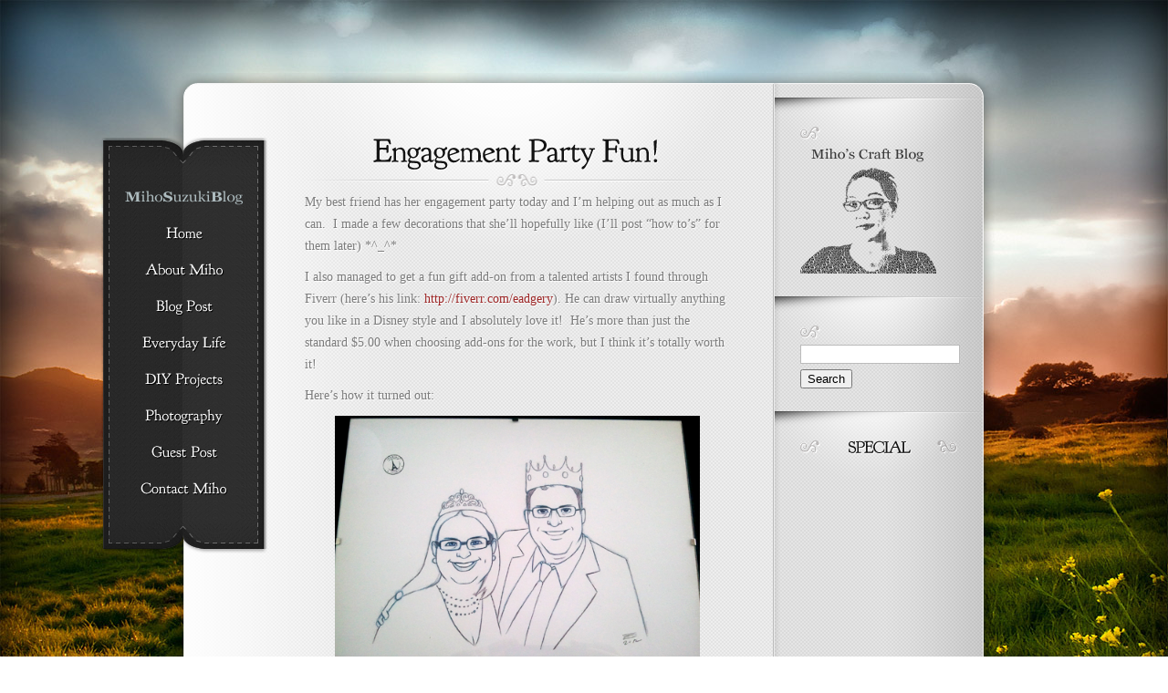

--- FILE ---
content_type: text/html; charset=UTF-8
request_url: https://www.mihosuzuki.com/engagement-party-fun/
body_size: 11938
content:
<!DOCTYPE html PUBLIC "-//W3C//DTD XHTML 1.0 Transitional//EN" "http://www.w3.org/TR/xhtml1/DTD/xhtml1-transitional.dtd">
<html xmlns="http://www.w3.org/1999/xhtml" lang="en-CA">
<head profile="http://gmpg.org/xfn/11">
<meta http-equiv="Content-Type" content="text/html; charset=UTF-8" />
<meta http-equiv="X-UA-Compatible" content="IE=7" />

<link rel="stylesheet" href="https://www.mihosuzuki.com/wp-content/themes/Memoir/style.css" type="text/css" media="screen" />
<link rel="pingback" href="https://www.mihosuzuki.com/xmlrpc.php" />

<!--[if lt IE 7]>
	<link rel="stylesheet" type="text/css" href="https://www.mihosuzuki.com/wp-content/themes/Memoir/css/ie6style.css" />
	<script type="text/javascript" src="https://www.mihosuzuki.com/wp-content/themes/Memoir/js/DD_belatedPNG_0.0.8a-min.js"></script>
	<script type="text/javascript">DD_belatedPNG.fix('img#logo, a.readmore, a.readmore span, #content-top, #content, #content-bottom, #menu-top, #menu-content, #menu-bottom, #main-area, h1.title, h2.title, h3#comments, span.post-overlay, .widget h3.widgettitle, .widget h3.widgettitle span, .widget, #sidebar, span.overlay');</script>
<![endif]-->
<!--[if IE 7]>
	<link rel="stylesheet" type="text/css" href="https://www.mihosuzuki.com/wp-content/themes/Memoir/css/ie7style.css" />
<![endif]-->
<!--[if IE 8]>
	<link rel="stylesheet" type="text/css" href="https://www.mihosuzuki.com/wp-content/themes/Memoir/css/ie8style.css" />
<![endif]-->

<script type="text/javascript">
	document.documentElement.className = 'js';
</script>

<script>var et_site_url='https://www.mihosuzuki.com';var et_post_id='4148';function et_core_page_resource_fallback(a,b){"undefined"===typeof b&&(b=a.sheet.cssRules&&0===a.sheet.cssRules.length);b&&(a.onerror=null,a.onload=null,a.href?a.href=et_site_url+"/?et_core_page_resource="+a.id+et_post_id:a.src&&(a.src=et_site_url+"/?et_core_page_resource="+a.id+et_post_id))}
</script><title>Engagement Party Fun! | Craft Ideas from Miho Suzuki</title>
<meta name='robots' content='max-image-preview:large' />
<link rel='dns-prefetch' href='//www.mihosuzuki.com' />
<link rel="alternate" type="application/rss+xml" title="Craft Ideas from Miho Suzuki &raquo; Feed" href="https://www.mihosuzuki.com/feed/" />
<link rel="alternate" type="application/rss+xml" title="Craft Ideas from Miho Suzuki &raquo; Comments Feed" href="https://www.mihosuzuki.com/comments/feed/" />
<link rel="alternate" title="oEmbed (JSON)" type="application/json+oembed" href="https://www.mihosuzuki.com/wp-json/oembed/1.0/embed?url=https%3A%2F%2Fwww.mihosuzuki.com%2Fengagement-party-fun%2F" />
<link rel="alternate" title="oEmbed (XML)" type="text/xml+oembed" href="https://www.mihosuzuki.com/wp-json/oembed/1.0/embed?url=https%3A%2F%2Fwww.mihosuzuki.com%2Fengagement-party-fun%2F&#038;format=xml" />
<meta content="Memoir v.4.0.13" name="generator"/><style id='wp-img-auto-sizes-contain-inline-css' type='text/css'>
img:is([sizes=auto i],[sizes^="auto," i]){contain-intrinsic-size:3000px 1500px}
/*# sourceURL=wp-img-auto-sizes-contain-inline-css */
</style>
<style id='wp-emoji-styles-inline-css' type='text/css'>

	img.wp-smiley, img.emoji {
		display: inline !important;
		border: none !important;
		box-shadow: none !important;
		height: 1em !important;
		width: 1em !important;
		margin: 0 0.07em !important;
		vertical-align: -0.1em !important;
		background: none !important;
		padding: 0 !important;
	}
/*# sourceURL=wp-emoji-styles-inline-css */
</style>
<style id='wp-block-library-inline-css' type='text/css'>
:root{--wp-block-synced-color:#7a00df;--wp-block-synced-color--rgb:122,0,223;--wp-bound-block-color:var(--wp-block-synced-color);--wp-editor-canvas-background:#ddd;--wp-admin-theme-color:#007cba;--wp-admin-theme-color--rgb:0,124,186;--wp-admin-theme-color-darker-10:#006ba1;--wp-admin-theme-color-darker-10--rgb:0,107,160.5;--wp-admin-theme-color-darker-20:#005a87;--wp-admin-theme-color-darker-20--rgb:0,90,135;--wp-admin-border-width-focus:2px}@media (min-resolution:192dpi){:root{--wp-admin-border-width-focus:1.5px}}.wp-element-button{cursor:pointer}:root .has-very-light-gray-background-color{background-color:#eee}:root .has-very-dark-gray-background-color{background-color:#313131}:root .has-very-light-gray-color{color:#eee}:root .has-very-dark-gray-color{color:#313131}:root .has-vivid-green-cyan-to-vivid-cyan-blue-gradient-background{background:linear-gradient(135deg,#00d084,#0693e3)}:root .has-purple-crush-gradient-background{background:linear-gradient(135deg,#34e2e4,#4721fb 50%,#ab1dfe)}:root .has-hazy-dawn-gradient-background{background:linear-gradient(135deg,#faaca8,#dad0ec)}:root .has-subdued-olive-gradient-background{background:linear-gradient(135deg,#fafae1,#67a671)}:root .has-atomic-cream-gradient-background{background:linear-gradient(135deg,#fdd79a,#004a59)}:root .has-nightshade-gradient-background{background:linear-gradient(135deg,#330968,#31cdcf)}:root .has-midnight-gradient-background{background:linear-gradient(135deg,#020381,#2874fc)}:root{--wp--preset--font-size--normal:16px;--wp--preset--font-size--huge:42px}.has-regular-font-size{font-size:1em}.has-larger-font-size{font-size:2.625em}.has-normal-font-size{font-size:var(--wp--preset--font-size--normal)}.has-huge-font-size{font-size:var(--wp--preset--font-size--huge)}.has-text-align-center{text-align:center}.has-text-align-left{text-align:left}.has-text-align-right{text-align:right}.has-fit-text{white-space:nowrap!important}#end-resizable-editor-section{display:none}.aligncenter{clear:both}.items-justified-left{justify-content:flex-start}.items-justified-center{justify-content:center}.items-justified-right{justify-content:flex-end}.items-justified-space-between{justify-content:space-between}.screen-reader-text{border:0;clip-path:inset(50%);height:1px;margin:-1px;overflow:hidden;padding:0;position:absolute;width:1px;word-wrap:normal!important}.screen-reader-text:focus{background-color:#ddd;clip-path:none;color:#444;display:block;font-size:1em;height:auto;left:5px;line-height:normal;padding:15px 23px 14px;text-decoration:none;top:5px;width:auto;z-index:100000}html :where(.has-border-color){border-style:solid}html :where([style*=border-top-color]){border-top-style:solid}html :where([style*=border-right-color]){border-right-style:solid}html :where([style*=border-bottom-color]){border-bottom-style:solid}html :where([style*=border-left-color]){border-left-style:solid}html :where([style*=border-width]){border-style:solid}html :where([style*=border-top-width]){border-top-style:solid}html :where([style*=border-right-width]){border-right-style:solid}html :where([style*=border-bottom-width]){border-bottom-style:solid}html :where([style*=border-left-width]){border-left-style:solid}html :where(img[class*=wp-image-]){height:auto;max-width:100%}:where(figure){margin:0 0 1em}html :where(.is-position-sticky){--wp-admin--admin-bar--position-offset:var(--wp-admin--admin-bar--height,0px)}@media screen and (max-width:600px){html :where(.is-position-sticky){--wp-admin--admin-bar--position-offset:0px}}

/*# sourceURL=wp-block-library-inline-css */
</style><style id='global-styles-inline-css' type='text/css'>
:root{--wp--preset--aspect-ratio--square: 1;--wp--preset--aspect-ratio--4-3: 4/3;--wp--preset--aspect-ratio--3-4: 3/4;--wp--preset--aspect-ratio--3-2: 3/2;--wp--preset--aspect-ratio--2-3: 2/3;--wp--preset--aspect-ratio--16-9: 16/9;--wp--preset--aspect-ratio--9-16: 9/16;--wp--preset--color--black: #000000;--wp--preset--color--cyan-bluish-gray: #abb8c3;--wp--preset--color--white: #ffffff;--wp--preset--color--pale-pink: #f78da7;--wp--preset--color--vivid-red: #cf2e2e;--wp--preset--color--luminous-vivid-orange: #ff6900;--wp--preset--color--luminous-vivid-amber: #fcb900;--wp--preset--color--light-green-cyan: #7bdcb5;--wp--preset--color--vivid-green-cyan: #00d084;--wp--preset--color--pale-cyan-blue: #8ed1fc;--wp--preset--color--vivid-cyan-blue: #0693e3;--wp--preset--color--vivid-purple: #9b51e0;--wp--preset--gradient--vivid-cyan-blue-to-vivid-purple: linear-gradient(135deg,rgb(6,147,227) 0%,rgb(155,81,224) 100%);--wp--preset--gradient--light-green-cyan-to-vivid-green-cyan: linear-gradient(135deg,rgb(122,220,180) 0%,rgb(0,208,130) 100%);--wp--preset--gradient--luminous-vivid-amber-to-luminous-vivid-orange: linear-gradient(135deg,rgb(252,185,0) 0%,rgb(255,105,0) 100%);--wp--preset--gradient--luminous-vivid-orange-to-vivid-red: linear-gradient(135deg,rgb(255,105,0) 0%,rgb(207,46,46) 100%);--wp--preset--gradient--very-light-gray-to-cyan-bluish-gray: linear-gradient(135deg,rgb(238,238,238) 0%,rgb(169,184,195) 100%);--wp--preset--gradient--cool-to-warm-spectrum: linear-gradient(135deg,rgb(74,234,220) 0%,rgb(151,120,209) 20%,rgb(207,42,186) 40%,rgb(238,44,130) 60%,rgb(251,105,98) 80%,rgb(254,248,76) 100%);--wp--preset--gradient--blush-light-purple: linear-gradient(135deg,rgb(255,206,236) 0%,rgb(152,150,240) 100%);--wp--preset--gradient--blush-bordeaux: linear-gradient(135deg,rgb(254,205,165) 0%,rgb(254,45,45) 50%,rgb(107,0,62) 100%);--wp--preset--gradient--luminous-dusk: linear-gradient(135deg,rgb(255,203,112) 0%,rgb(199,81,192) 50%,rgb(65,88,208) 100%);--wp--preset--gradient--pale-ocean: linear-gradient(135deg,rgb(255,245,203) 0%,rgb(182,227,212) 50%,rgb(51,167,181) 100%);--wp--preset--gradient--electric-grass: linear-gradient(135deg,rgb(202,248,128) 0%,rgb(113,206,126) 100%);--wp--preset--gradient--midnight: linear-gradient(135deg,rgb(2,3,129) 0%,rgb(40,116,252) 100%);--wp--preset--font-size--small: 13px;--wp--preset--font-size--medium: 20px;--wp--preset--font-size--large: 36px;--wp--preset--font-size--x-large: 42px;--wp--preset--spacing--20: 0.44rem;--wp--preset--spacing--30: 0.67rem;--wp--preset--spacing--40: 1rem;--wp--preset--spacing--50: 1.5rem;--wp--preset--spacing--60: 2.25rem;--wp--preset--spacing--70: 3.38rem;--wp--preset--spacing--80: 5.06rem;--wp--preset--shadow--natural: 6px 6px 9px rgba(0, 0, 0, 0.2);--wp--preset--shadow--deep: 12px 12px 50px rgba(0, 0, 0, 0.4);--wp--preset--shadow--sharp: 6px 6px 0px rgba(0, 0, 0, 0.2);--wp--preset--shadow--outlined: 6px 6px 0px -3px rgb(255, 255, 255), 6px 6px rgb(0, 0, 0);--wp--preset--shadow--crisp: 6px 6px 0px rgb(0, 0, 0);}:where(.is-layout-flex){gap: 0.5em;}:where(.is-layout-grid){gap: 0.5em;}body .is-layout-flex{display: flex;}.is-layout-flex{flex-wrap: wrap;align-items: center;}.is-layout-flex > :is(*, div){margin: 0;}body .is-layout-grid{display: grid;}.is-layout-grid > :is(*, div){margin: 0;}:where(.wp-block-columns.is-layout-flex){gap: 2em;}:where(.wp-block-columns.is-layout-grid){gap: 2em;}:where(.wp-block-post-template.is-layout-flex){gap: 1.25em;}:where(.wp-block-post-template.is-layout-grid){gap: 1.25em;}.has-black-color{color: var(--wp--preset--color--black) !important;}.has-cyan-bluish-gray-color{color: var(--wp--preset--color--cyan-bluish-gray) !important;}.has-white-color{color: var(--wp--preset--color--white) !important;}.has-pale-pink-color{color: var(--wp--preset--color--pale-pink) !important;}.has-vivid-red-color{color: var(--wp--preset--color--vivid-red) !important;}.has-luminous-vivid-orange-color{color: var(--wp--preset--color--luminous-vivid-orange) !important;}.has-luminous-vivid-amber-color{color: var(--wp--preset--color--luminous-vivid-amber) !important;}.has-light-green-cyan-color{color: var(--wp--preset--color--light-green-cyan) !important;}.has-vivid-green-cyan-color{color: var(--wp--preset--color--vivid-green-cyan) !important;}.has-pale-cyan-blue-color{color: var(--wp--preset--color--pale-cyan-blue) !important;}.has-vivid-cyan-blue-color{color: var(--wp--preset--color--vivid-cyan-blue) !important;}.has-vivid-purple-color{color: var(--wp--preset--color--vivid-purple) !important;}.has-black-background-color{background-color: var(--wp--preset--color--black) !important;}.has-cyan-bluish-gray-background-color{background-color: var(--wp--preset--color--cyan-bluish-gray) !important;}.has-white-background-color{background-color: var(--wp--preset--color--white) !important;}.has-pale-pink-background-color{background-color: var(--wp--preset--color--pale-pink) !important;}.has-vivid-red-background-color{background-color: var(--wp--preset--color--vivid-red) !important;}.has-luminous-vivid-orange-background-color{background-color: var(--wp--preset--color--luminous-vivid-orange) !important;}.has-luminous-vivid-amber-background-color{background-color: var(--wp--preset--color--luminous-vivid-amber) !important;}.has-light-green-cyan-background-color{background-color: var(--wp--preset--color--light-green-cyan) !important;}.has-vivid-green-cyan-background-color{background-color: var(--wp--preset--color--vivid-green-cyan) !important;}.has-pale-cyan-blue-background-color{background-color: var(--wp--preset--color--pale-cyan-blue) !important;}.has-vivid-cyan-blue-background-color{background-color: var(--wp--preset--color--vivid-cyan-blue) !important;}.has-vivid-purple-background-color{background-color: var(--wp--preset--color--vivid-purple) !important;}.has-black-border-color{border-color: var(--wp--preset--color--black) !important;}.has-cyan-bluish-gray-border-color{border-color: var(--wp--preset--color--cyan-bluish-gray) !important;}.has-white-border-color{border-color: var(--wp--preset--color--white) !important;}.has-pale-pink-border-color{border-color: var(--wp--preset--color--pale-pink) !important;}.has-vivid-red-border-color{border-color: var(--wp--preset--color--vivid-red) !important;}.has-luminous-vivid-orange-border-color{border-color: var(--wp--preset--color--luminous-vivid-orange) !important;}.has-luminous-vivid-amber-border-color{border-color: var(--wp--preset--color--luminous-vivid-amber) !important;}.has-light-green-cyan-border-color{border-color: var(--wp--preset--color--light-green-cyan) !important;}.has-vivid-green-cyan-border-color{border-color: var(--wp--preset--color--vivid-green-cyan) !important;}.has-pale-cyan-blue-border-color{border-color: var(--wp--preset--color--pale-cyan-blue) !important;}.has-vivid-cyan-blue-border-color{border-color: var(--wp--preset--color--vivid-cyan-blue) !important;}.has-vivid-purple-border-color{border-color: var(--wp--preset--color--vivid-purple) !important;}.has-vivid-cyan-blue-to-vivid-purple-gradient-background{background: var(--wp--preset--gradient--vivid-cyan-blue-to-vivid-purple) !important;}.has-light-green-cyan-to-vivid-green-cyan-gradient-background{background: var(--wp--preset--gradient--light-green-cyan-to-vivid-green-cyan) !important;}.has-luminous-vivid-amber-to-luminous-vivid-orange-gradient-background{background: var(--wp--preset--gradient--luminous-vivid-amber-to-luminous-vivid-orange) !important;}.has-luminous-vivid-orange-to-vivid-red-gradient-background{background: var(--wp--preset--gradient--luminous-vivid-orange-to-vivid-red) !important;}.has-very-light-gray-to-cyan-bluish-gray-gradient-background{background: var(--wp--preset--gradient--very-light-gray-to-cyan-bluish-gray) !important;}.has-cool-to-warm-spectrum-gradient-background{background: var(--wp--preset--gradient--cool-to-warm-spectrum) !important;}.has-blush-light-purple-gradient-background{background: var(--wp--preset--gradient--blush-light-purple) !important;}.has-blush-bordeaux-gradient-background{background: var(--wp--preset--gradient--blush-bordeaux) !important;}.has-luminous-dusk-gradient-background{background: var(--wp--preset--gradient--luminous-dusk) !important;}.has-pale-ocean-gradient-background{background: var(--wp--preset--gradient--pale-ocean) !important;}.has-electric-grass-gradient-background{background: var(--wp--preset--gradient--electric-grass) !important;}.has-midnight-gradient-background{background: var(--wp--preset--gradient--midnight) !important;}.has-small-font-size{font-size: var(--wp--preset--font-size--small) !important;}.has-medium-font-size{font-size: var(--wp--preset--font-size--medium) !important;}.has-large-font-size{font-size: var(--wp--preset--font-size--large) !important;}.has-x-large-font-size{font-size: var(--wp--preset--font-size--x-large) !important;}
/*# sourceURL=global-styles-inline-css */
</style>

<style id='classic-theme-styles-inline-css' type='text/css'>
/*! This file is auto-generated */
.wp-block-button__link{color:#fff;background-color:#32373c;border-radius:9999px;box-shadow:none;text-decoration:none;padding:calc(.667em + 2px) calc(1.333em + 2px);font-size:1.125em}.wp-block-file__button{background:#32373c;color:#fff;text-decoration:none}
/*# sourceURL=/wp-includes/css/classic-themes.min.css */
</style>
<link rel='stylesheet' id='contact-form-7-css' href='https://www.mihosuzuki.com/wp-content/plugins/contact-form-7/includes/css/styles.css?ver=6.1.4' type='text/css' media='all' />
<link rel='stylesheet' id='et-shortcodes-css-css' href='https://www.mihosuzuki.com/wp-content/themes/Memoir/epanel/shortcodes/css/shortcodes-legacy.css?ver=4.0.13' type='text/css' media='all' />
<link rel='stylesheet' id='jquery.lightbox.min.css-css' href='https://www.mihosuzuki.com/wp-content/plugins/wp-jquery-lightbox/lightboxes/wp-jquery-lightbox/styles/lightbox.min.css?ver=2.3.4' type='text/css' media='all' />
<link rel='stylesheet' id='jqlb-overrides-css' href='https://www.mihosuzuki.com/wp-content/plugins/wp-jquery-lightbox/lightboxes/wp-jquery-lightbox/styles/overrides.css?ver=2.3.4' type='text/css' media='all' />
<style id='jqlb-overrides-inline-css' type='text/css'>

			#outerImageContainer {
				box-shadow: 0 0 4px 2px rgba(0,0,0,.2);
			}
			#imageContainer{
				padding: 8px;
			}
			#imageDataContainer {
				box-shadow: none;
				z-index: auto;
			}
			#prevArrow,
			#nextArrow{
				background-color: #ffffff;
				color: #000000;
			}
/*# sourceURL=jqlb-overrides-inline-css */
</style>
<link rel='stylesheet' id='magnific_popup-css' href='https://www.mihosuzuki.com/wp-content/themes/Memoir/includes/page_templates/js/magnific_popup/magnific_popup.css?ver=1.3.4' type='text/css' media='screen' />
<link rel='stylesheet' id='et_page_templates-css' href='https://www.mihosuzuki.com/wp-content/themes/Memoir/includes/page_templates/page_templates.css?ver=1.8' type='text/css' media='screen' />
<script type="text/javascript" src="https://www.mihosuzuki.com/wp-includes/js/jquery/jquery.min.js?ver=3.7.1" id="jquery-core-js"></script>
<script type="text/javascript" src="https://www.mihosuzuki.com/wp-includes/js/jquery/jquery-migrate.min.js?ver=3.4.1" id="jquery-migrate-js"></script>
<link rel="https://api.w.org/" href="https://www.mihosuzuki.com/wp-json/" /><link rel="alternate" title="JSON" type="application/json" href="https://www.mihosuzuki.com/wp-json/wp/v2/posts/4148" /><link rel="EditURI" type="application/rsd+xml" title="RSD" href="https://www.mihosuzuki.com/xmlrpc.php?rsd" />
<meta name="generator" content="WordPress 6.9" />
<link rel="canonical" href="https://www.mihosuzuki.com/engagement-party-fun/" />
<link rel='shortlink' href='https://www.mihosuzuki.com/?p=4148' />
<link rel="shortcut icon" href="https://www.mihosuzuki.com/wp-content/uploads/2013/01/favicon1.ico" /><link rel="preload" href="https://www.mihosuzuki.com/wp-content/themes/Memoir/core/admin/fonts/modules.ttf" as="font" crossorigin="anonymous">	<style type="text/css">
		#et_pt_portfolio_gallery { margin-left: -15px; }
		.et_pt_portfolio_item { margin-left: 21px; width: 192px; }
		.et_portfolio_small { margin-left: -40px !important; }
		.et_portfolio_small .et_pt_portfolio_item { margin-left: 32px !important; }
		.et_portfolio_large { margin-left: -10px !important; }
		.et_portfolio_large .et_pt_portfolio_item { margin-left: 15px !important; }

		.et_portfolio_more_icon, .et_portfolio_zoom_icon { top: 49px; }
		.et_portfolio_more_icon { left: 54px; }
		.et_portfolio_zoom_icon { left: 95px; }
		.et_portfolio_small .et_pt_portfolio_item { width: 102px; }
		.et_portfolio_small .et_portfolio_more_icon { left: 11px; }
		.et_portfolio_small .et_portfolio_zoom_icon { left: 49px; }
		.et_portfolio_large .et_pt_portfolio_item { width: 312px; }
		.et_portfolio_large .et_portfolio_more_icon, .et_portfolio_large .et_portfolio_zoom_icon { top: 85px; }
		.et_portfolio_large .et_portfolio_more_icon { left: 119px; }
		.et_portfolio_large .et_portfolio_zoom_icon { left: 158px; }
	</style>

</head>
<body data-rsssl=1 class="wp-singular post-template-default single single-post postid-4148 single-format-standard wp-theme-Memoir et_includes_sidebar">
	<div id="main_bg">
				<img src="https://www.mihosuzuki.com/wp-content/themes/Memoir/images/bg.jpg" alt="" />
	</div>

	<div id="container">
		<div id="menu">
			<div id="menu-top"></div>
			<div id="menu-content">
				<a href="https://www.mihosuzuki.com/">					<img src="https://www.mihosuzuki.com/wp-content/uploads/2013/01/miho-blog-logo1.png" alt="Craft Ideas from Miho Suzuki" id="logo"/>
				</a>

				<ul id="top-menu" class="nav sf-vertical sf-menu"><li id="menu-item-4734" class="menu-item menu-item-type-custom menu-item-object-custom menu-item-home"><a href="https://www.mihosuzuki.com/"><strong>Home</strong><span></span></a></li>
<li id="menu-item-4735" class="menu-item menu-item-type-post_type menu-item-object-page"><a href="https://www.mihosuzuki.com/about-miho/"><strong>About Miho</strong><span></span></a></li>
<li id="menu-item-4737" class="menu-item menu-item-type-taxonomy menu-item-object-category"><a href="https://www.mihosuzuki.com/category/blog-post/"><strong>Blog Post</strong><span></span></a></li>
<li id="menu-item-4738" class="menu-item menu-item-type-taxonomy menu-item-object-category current-post-ancestor current-menu-parent current-post-parent"><a href="https://www.mihosuzuki.com/category/everyday-life/"><strong>Everyday Life</strong><span></span></a></li>
<li id="menu-item-4739" class="menu-item menu-item-type-taxonomy menu-item-object-category"><a href="https://www.mihosuzuki.com/category/diy-projects/"><strong>DIY Projects</strong><span></span></a></li>
<li id="menu-item-4740" class="menu-item menu-item-type-taxonomy menu-item-object-category"><a href="https://www.mihosuzuki.com/category/photography-2/"><strong>Photography</strong><span></span></a></li>
<li id="menu-item-4741" class="menu-item menu-item-type-taxonomy menu-item-object-category"><a href="https://www.mihosuzuki.com/category/guest-post/"><strong>Guest Post</strong><span></span></a></li>
<li id="menu-item-4736" class="menu-item menu-item-type-post_type menu-item-object-page"><a href="https://www.mihosuzuki.com/contact-miho/"><strong>Contact Miho</strong><span></span></a></li>
</ul>			</div> <!-- end #menu-content -->
			<div id="menu-bottom"></div>
		</div> <!-- end #menu -->

		<div id="content-top"></div>

		<div id="content" class="clearfix">	<div id="main-area">
			
		<div class="entry clearfix post">
			<h1 class="title">Engagement Party Fun!</h1>

			
			
			<p>My best friend has her engagement party today and I&#8217;m helping out as much as I can.  I made a few decorations that she&#8217;ll hopefully like (I&#8217;ll post &#8220;how to&#8217;s&#8221; for them later) *^_^*</p>
<p>I also managed to get a fun gift add-on from a talented artists I found through Fiverr (here&#8217;s his link: <a href="http://fiverr.com/eadgery">http://fiverr.com/eadgery</a>). He can draw virtually anything you like in a Disney style and I absolutely love it!  He&#8217;s more than just the standard $5.00 when choosing add-ons for the work, but I think it&#8217;s totally worth it!</p>
<p>Here&#8217;s how it turned out:</p>
<p style="text-align: center;"><a href="https://www.mihosuzuki.com/wp-content/uploads/2012/07/LandI.jpg" rel="lightbox[4148]"><img fetchpriority="high" decoding="async" class="aligncenter  wp-image-4149" title="L and I" src="https://www.mihosuzuki.com/wp-content/uploads/2012/07/LandI.jpg" alt="" width="400" height="290" /></a></p>
<p>I added a little Paris stamp in the top left corner with the date of their actual engagement in Paris (how romantic!).  I figure this is a fun little keepsake for that special moment in their lives -I really hope they like it.</p>
<p>More photos and projects to come in the days ahead, so please stay tuned  *^_^*</p>
						
				<div class="meta-info"><span class="shadow-left"></span><span class="shadow-right"></span>
		<div class="postinfo">
			<span>
				<span>
					Posted  by <a href="https://www.mihosuzuki.com/author/miho/" title="Posts by Miho" rel="author">Miho</a> in <a href="https://www.mihosuzuki.com/category/everyday-life/" rel="category tag">Everyday Life</a> | <span>Comments Off<span class="screen-reader-text"> on Engagement Party Fun!</span></span>				</span>
			</span>
		</div>
	</div>
		</div> <!-- end .entry -->

		
		
		<!-- You can start editing here. -->

<div id="comment-wrap">

   <div id="comment-section" class="nocomments">
               <!-- If comments are closed. -->
            <div id="respond">

            </div> <!-- end respond div -->
         </div>

</div>		</div> <!-- end #main-area -->
	<div id="sidebar">

	<div id="text-4" class="widget widget_text"><h3 class="widgettitle"><span> </span></h3>			<div class="textwidget"><a href="https://www.mihosuzuki.com/about-miho/"><img src="https://www.mihosuzuki.com/wp-content/uploads/2013/01/miho.png"></a></div>
		</div> <!-- end .widget --><div id="search-3" class="widget widget_search"><h3 class="widgettitle"><span> </span></h3><form role="search" method="get" id="searchform" class="searchform" action="https://www.mihosuzuki.com/">
				<div>
					<label class="screen-reader-text" for="s">Search for:</label>
					<input type="text" value="" name="s" id="s" />
					<input type="submit" id="searchsubmit" value="Search" />
				</div>
			</form></div> <!-- end .widget --><div id="adsensewidget-3" class="widget widget_adsensewidget"><h3 class="widgettitle"><span>Special</span></h3>		<div style="overflow: hidden;">
			<script type="text/javascript"><!--
google_ad_client = "ca-pub-3840260218972942";
/* miho */
google_ad_slot = "7623534666";
google_ad_width = 120;
google_ad_height = 600;
//-->
</script>
<script type="text/javascript"
src="https://pagead2.googlesyndication.com/pagead/show_ads.js">
</script>			<div class="clearfix"></div>
		</div> <!-- end adsense -->
	</div> <!-- end .widget --><div id="tag_cloud-5" class="widget widget_tag_cloud"><h3 class="widgettitle"><span>Tags</span></h3><div class="tagcloud"><a href="https://www.mihosuzuki.com/tag/birthday/" class="tag-cloud-link tag-link-371 tag-link-position-1" style="font-size: 10.831460674157pt;" aria-label="Birthday (5 items)">Birthday</a>
<a href="https://www.mihosuzuki.com/tag/books/" class="tag-cloud-link tag-link-397 tag-link-position-2" style="font-size: 8pt;" aria-label="books (3 items)">books</a>
<a href="https://www.mihosuzuki.com/tag/charity/" class="tag-cloud-link tag-link-541 tag-link-position-3" style="font-size: 8pt;" aria-label="charity (3 items)">charity</a>
<a href="https://www.mihosuzuki.com/tag/children/" class="tag-cloud-link tag-link-434 tag-link-position-4" style="font-size: 8pt;" aria-label="Children (3 items)">Children</a>
<a href="https://www.mihosuzuki.com/tag/childrens-activity-ideas/" class="tag-cloud-link tag-link-500 tag-link-position-5" style="font-size: 21.52808988764pt;" aria-label="Children&#039;s Activity Ideas (28 items)">Children&#039;s Activity Ideas</a>
<a href="https://www.mihosuzuki.com/tag/chiyogami/" class="tag-cloud-link tag-link-325 tag-link-position-6" style="font-size: 17.910112359551pt;" aria-label="Chiyogami (16 items)">Chiyogami</a>
<a href="https://www.mihosuzuki.com/tag/cooking/" class="tag-cloud-link tag-link-427 tag-link-position-7" style="font-size: 11.932584269663pt;" aria-label="cooking (6 items)">cooking</a>
<a href="https://www.mihosuzuki.com/tag/craft-ideas/" class="tag-cloud-link tag-link-565 tag-link-position-8" style="font-size: 21.370786516854pt;" aria-label="craft ideas (27 items)">craft ideas</a>
<a href="https://www.mihosuzuki.com/tag/crafts/" class="tag-cloud-link tag-link-347 tag-link-position-9" style="font-size: 17.910112359551pt;" aria-label="Crafts (16 items)">Crafts</a>
<a href="https://www.mihosuzuki.com/tag/drinks/" class="tag-cloud-link tag-link-390 tag-link-position-10" style="font-size: 9.5730337078652pt;" aria-label="Drinks (4 items)">Drinks</a>
<a href="https://www.mihosuzuki.com/tag/eco-tips/" class="tag-cloud-link tag-link-564 tag-link-position-11" style="font-size: 17.910112359551pt;" aria-label="eco tips (16 items)">eco tips</a>
<a href="https://www.mihosuzuki.com/tag/english-gone-wrong/" class="tag-cloud-link tag-link-385 tag-link-position-12" style="font-size: 8pt;" aria-label="English gone wrong (3 items)">English gone wrong</a>
<a href="https://www.mihosuzuki.com/tag/engrish/" class="tag-cloud-link tag-link-383 tag-link-position-13" style="font-size: 8pt;" aria-label="Engrish (3 items)">Engrish</a>
<a href="https://www.mihosuzuki.com/tag/events/" class="tag-cloud-link tag-link-363 tag-link-position-14" style="font-size: 8pt;" aria-label="Events (3 items)">Events</a>
<a href="https://www.mihosuzuki.com/tag/food/" class="tag-cloud-link tag-link-365 tag-link-position-15" style="font-size: 14.292134831461pt;" aria-label="Food (9 items)">Food</a>
<a href="https://www.mihosuzuki.com/tag/gift/" class="tag-cloud-link tag-link-376 tag-link-position-16" style="font-size: 11.932584269663pt;" aria-label="Gift (6 items)">Gift</a>
<a href="https://www.mihosuzuki.com/tag/ginger/" class="tag-cloud-link tag-link-389 tag-link-position-17" style="font-size: 8pt;" aria-label="Ginger (3 items)">Ginger</a>
<a href="https://www.mihosuzuki.com/tag/handmade/" class="tag-cloud-link tag-link-353 tag-link-position-18" style="font-size: 17.438202247191pt;" aria-label="Handmade (15 items)">Handmade</a>
<a href="https://www.mihosuzuki.com/tag/holidays/" class="tag-cloud-link tag-link-337 tag-link-position-19" style="font-size: 9.5730337078652pt;" aria-label="Holidays (4 items)">Holidays</a>
<a href="https://www.mihosuzuki.com/tag/how-to-2/" class="tag-cloud-link tag-link-344 tag-link-position-20" style="font-size: 14.292134831461pt;" aria-label="How-to (9 items)">How-to</a>
<a href="https://www.mihosuzuki.com/tag/how-to/" class="tag-cloud-link tag-link-561 tag-link-position-21" style="font-size: 17.910112359551pt;" aria-label="how to (16 items)">how to</a>
<a href="https://www.mihosuzuki.com/tag/japanese-commercial/" class="tag-cloud-link tag-link-377 tag-link-position-22" style="font-size: 8pt;" aria-label="Japanese Commercial (3 items)">Japanese Commercial</a>
<a href="https://www.mihosuzuki.com/tag/japanese-paper/" class="tag-cloud-link tag-link-562 tag-link-position-23" style="font-size: 16.651685393258pt;" aria-label="Japanese paper (13 items)">Japanese paper</a>
<a href="https://www.mihosuzuki.com/tag/kirigami/" class="tag-cloud-link tag-link-354 tag-link-position-24" style="font-size: 16.022471910112pt;" aria-label="Kirigami (12 items)">Kirigami</a>
<a href="https://www.mihosuzuki.com/tag/mario-paint/" class="tag-cloud-link tag-link-478 tag-link-position-25" style="font-size: 8pt;" aria-label="Mario Paint (3 items)">Mario Paint</a>
<a href="https://www.mihosuzuki.com/tag/mizuhiki/" class="tag-cloud-link tag-link-326 tag-link-position-26" style="font-size: 10.831460674157pt;" aria-label="Mizuhiki (5 items)">Mizuhiki</a>
<a href="https://www.mihosuzuki.com/tag/nature-japan/" class="tag-cloud-link tag-link-329 tag-link-position-27" style="font-size: 10.831460674157pt;" aria-label="Nature (5 items)">Nature</a>
<a href="https://www.mihosuzuki.com/tag/one-good-thing-a-day/" class="tag-cloud-link tag-link-549 tag-link-position-28" style="font-size: 22pt;" aria-label="One Good Thing A Day (30 items)">One Good Thing A Day</a>
<a href="https://www.mihosuzuki.com/tag/one-good-thing-a-day-project/" class="tag-cloud-link tag-link-332 tag-link-position-29" style="font-size: 9.5730337078652pt;" aria-label="One Good Thing A Day Project (4 items)">One Good Thing A Day Project</a>
<a href="https://www.mihosuzuki.com/tag/origami/" class="tag-cloud-link tag-link-345 tag-link-position-30" style="font-size: 16.651685393258pt;" aria-label="Origami (13 items)">Origami</a>
<a href="https://www.mihosuzuki.com/tag/paper/" class="tag-cloud-link tag-link-341 tag-link-position-31" style="font-size: 14.292134831461pt;" aria-label="Paper (9 items)">Paper</a>
<a href="https://www.mihosuzuki.com/tag/photography/" class="tag-cloud-link tag-link-537 tag-link-position-32" style="font-size: 12.719101123596pt;" aria-label="photography (7 items)">photography</a>
<a href="https://www.mihosuzuki.com/tag/recipe/" class="tag-cloud-link tag-link-323 tag-link-position-33" style="font-size: 17.910112359551pt;" aria-label="Recipe (16 items)">Recipe</a>
<a href="https://www.mihosuzuki.com/tag/spinach/" class="tag-cloud-link tag-link-426 tag-link-position-34" style="font-size: 8pt;" aria-label="spinach (3 items)">spinach</a>
<a href="https://www.mihosuzuki.com/tag/strange/" class="tag-cloud-link tag-link-381 tag-link-position-35" style="font-size: 8pt;" aria-label="Strange (3 items)">Strange</a>
<a href="https://www.mihosuzuki.com/tag/support/" class="tag-cloud-link tag-link-359 tag-link-position-36" style="font-size: 9.5730337078652pt;" aria-label="Support (4 items)">Support</a>
<a href="https://www.mihosuzuki.com/tag/surprise/" class="tag-cloud-link tag-link-373 tag-link-position-37" style="font-size: 9.5730337078652pt;" aria-label="Surprise (4 items)">Surprise</a>
<a href="https://www.mihosuzuki.com/tag/thank-you/" class="tag-cloud-link tag-link-333 tag-link-position-38" style="font-size: 11.932584269663pt;" aria-label="Thank You (6 items)">Thank You</a>
<a href="https://www.mihosuzuki.com/tag/the-tokyo-fashion-guide/" class="tag-cloud-link tag-link-548 tag-link-position-39" style="font-size: 11.932584269663pt;" aria-label="The Tokyo Fashion Guide (6 items)">The Tokyo Fashion Guide</a>
<a href="https://www.mihosuzuki.com/tag/tokyo/" class="tag-cloud-link tag-link-320 tag-link-position-40" style="font-size: 8pt;" aria-label="Tokyo (3 items)">Tokyo</a>
<a href="https://www.mihosuzuki.com/tag/tokyo-fashion/" class="tag-cloud-link tag-link-340 tag-link-position-41" style="font-size: 10.831460674157pt;" aria-label="Tokyo Fashion (5 items)">Tokyo Fashion</a>
<a href="https://www.mihosuzuki.com/tag/tokyo-fashion-guide/" class="tag-cloud-link tag-link-350 tag-link-position-42" style="font-size: 14.921348314607pt;" aria-label="Tokyo Fashion Guide (10 items)">Tokyo Fashion Guide</a>
<a href="https://www.mihosuzuki.com/tag/video/" class="tag-cloud-link tag-link-349 tag-link-position-43" style="font-size: 8pt;" aria-label="Video (3 items)">Video</a>
<a href="https://www.mihosuzuki.com/tag/washi/" class="tag-cloud-link tag-link-342 tag-link-position-44" style="font-size: 16.651685393258pt;" aria-label="Washi (13 items)">Washi</a>
<a href="https://www.mihosuzuki.com/tag/weird/" class="tag-cloud-link tag-link-382 tag-link-position-45" style="font-size: 8pt;" aria-label="Weird (3 items)">Weird</a></div>
</div> <!-- end .widget --><div id="archives-4" class="widget widget_archive"><h3 class="widgettitle"><span>Archives</span></h3>		<label class="screen-reader-text" for="archives-dropdown-4">Archives</label>
		<select id="archives-dropdown-4" name="archive-dropdown">
			
			<option value="">Select Month</option>
				<option value='https://www.mihosuzuki.com/2016/04/'> April 2016 </option>
	<option value='https://www.mihosuzuki.com/2014/04/'> April 2014 </option>
	<option value='https://www.mihosuzuki.com/2014/03/'> March 2014 </option>
	<option value='https://www.mihosuzuki.com/2014/02/'> February 2014 </option>
	<option value='https://www.mihosuzuki.com/2013/12/'> December 2013 </option>
	<option value='https://www.mihosuzuki.com/2013/07/'> July 2013 </option>
	<option value='https://www.mihosuzuki.com/2013/06/'> June 2013 </option>
	<option value='https://www.mihosuzuki.com/2013/05/'> May 2013 </option>
	<option value='https://www.mihosuzuki.com/2013/04/'> April 2013 </option>
	<option value='https://www.mihosuzuki.com/2013/03/'> March 2013 </option>
	<option value='https://www.mihosuzuki.com/2013/02/'> February 2013 </option>
	<option value='https://www.mihosuzuki.com/2013/01/'> January 2013 </option>
	<option value='https://www.mihosuzuki.com/2012/12/'> December 2012 </option>
	<option value='https://www.mihosuzuki.com/2012/11/'> November 2012 </option>
	<option value='https://www.mihosuzuki.com/2012/10/'> October 2012 </option>
	<option value='https://www.mihosuzuki.com/2012/09/'> September 2012 </option>
	<option value='https://www.mihosuzuki.com/2012/08/'> August 2012 </option>
	<option value='https://www.mihosuzuki.com/2012/07/'> July 2012 </option>
	<option value='https://www.mihosuzuki.com/2012/06/'> June 2012 </option>
	<option value='https://www.mihosuzuki.com/2012/05/'> May 2012 </option>
	<option value='https://www.mihosuzuki.com/2012/04/'> April 2012 </option>
	<option value='https://www.mihosuzuki.com/2012/03/'> March 2012 </option>
	<option value='https://www.mihosuzuki.com/2012/02/'> February 2012 </option>
	<option value='https://www.mihosuzuki.com/2012/01/'> January 2012 </option>
	<option value='https://www.mihosuzuki.com/2011/12/'> December 2011 </option>
	<option value='https://www.mihosuzuki.com/2011/11/'> November 2011 </option>
	<option value='https://www.mihosuzuki.com/2011/10/'> October 2011 </option>
	<option value='https://www.mihosuzuki.com/2011/09/'> September 2011 </option>
	<option value='https://www.mihosuzuki.com/2011/08/'> August 2011 </option>
	<option value='https://www.mihosuzuki.com/2011/07/'> July 2011 </option>
	<option value='https://www.mihosuzuki.com/2011/06/'> June 2011 </option>
	<option value='https://www.mihosuzuki.com/2011/05/'> May 2011 </option>
	<option value='https://www.mihosuzuki.com/2011/04/'> April 2011 </option>
	<option value='https://www.mihosuzuki.com/2011/03/'> March 2011 </option>
	<option value='https://www.mihosuzuki.com/2011/02/'> February 2011 </option>
	<option value='https://www.mihosuzuki.com/2011/01/'> January 2011 </option>
	<option value='https://www.mihosuzuki.com/2010/12/'> December 2010 </option>
	<option value='https://www.mihosuzuki.com/2010/11/'> November 2010 </option>
	<option value='https://www.mihosuzuki.com/2010/10/'> October 2010 </option>
	<option value='https://www.mihosuzuki.com/2010/09/'> September 2010 </option>
	<option value='https://www.mihosuzuki.com/2010/08/'> August 2010 </option>
	<option value='https://www.mihosuzuki.com/2010/07/'> July 2010 </option>
	<option value='https://www.mihosuzuki.com/2010/06/'> June 2010 </option>
	<option value='https://www.mihosuzuki.com/2010/05/'> May 2010 </option>
	<option value='https://www.mihosuzuki.com/2010/04/'> April 2010 </option>
	<option value='https://www.mihosuzuki.com/2010/03/'> March 2010 </option>
	<option value='https://www.mihosuzuki.com/2010/02/'> February 2010 </option>
	<option value='https://www.mihosuzuki.com/2010/01/'> January 2010 </option>
	<option value='https://www.mihosuzuki.com/2009/12/'> December 2009 </option>

		</select>

			<script type="text/javascript">
/* <![CDATA[ */

( ( dropdownId ) => {
	const dropdown = document.getElementById( dropdownId );
	function onSelectChange() {
		setTimeout( () => {
			if ( 'escape' === dropdown.dataset.lastkey ) {
				return;
			}
			if ( dropdown.value ) {
				document.location.href = dropdown.value;
			}
		}, 250 );
	}
	function onKeyUp( event ) {
		if ( 'Escape' === event.key ) {
			dropdown.dataset.lastkey = 'escape';
		} else {
			delete dropdown.dataset.lastkey;
		}
	}
	function onClick() {
		delete dropdown.dataset.lastkey;
	}
	dropdown.addEventListener( 'keyup', onKeyUp );
	dropdown.addEventListener( 'click', onClick );
	dropdown.addEventListener( 'change', onSelectChange );
})( "archives-dropdown-4" );

//# sourceURL=WP_Widget_Archives%3A%3Awidget
/* ]]> */
</script>
</div> <!-- end .widget -->
</div> <!-- end #sidebar -->		</div> <!-- end #content -->
		<div id="content-bottom">
			<p id="copyright">Designed by  <a href="http://www.elegantthemes.com" title="Elegant Themes">Elegant Themes</a></p>
		</div> <!-- end #content-bottom -->
	</div> <!-- end #container -->

		<script src="https://www.mihosuzuki.com/wp-content/themes/Memoir/js/cufon-yui.js" type="text/javascript"></script>
	<script src="https://www.mihosuzuki.com/wp-content/themes/Memoir/js/Goudy_Bookletter_1911_400.font.js" type="text/javascript"></script>
	<script type="text/javascript">
		if ('undefined' !== typeof Cufon) {
			Cufon.replace('ul#top-menu a',{textShadow:'1px 1px 1px #000000', hover:true})('h1, h2, h3, h4, h5, h6, span.fn',{textShadow:'1px 1px 1px #fff'})('.widget h3.widgettitle',{textShadow:'1px 1px 1px #fff'});
		}
	</script>

	<script type="text/javascript" src="https://www.mihosuzuki.com/wp-content/themes/Memoir/js/superfish.js"></script>

	<script type="text/javascript">
	//<![CDATA[
		jQuery.noConflict();

		jQuery(document).ready(function(){
			jQuery('ul.nav').superfish({
				delay:       300,                            // one second delay on mouseout
				animation:   {opacity:'show'},  // fade-in and slide-down animation
				speed:       'fast',                          // faster animation speed
				autoArrows:  true,                           // disable generation of arrow mark-up
				dropShadows: false                            // disable drop shadows
			}).find('li ul').prepend('<span class="dropdown-top"></span>');

			jQuery('ul.nav li a strong.sf-with-ul').parent('a').parent('li').addClass('sf-ul');

			et_search_bar();

			<!---- Search Bar Improvements ---->
			function et_search_bar(){
				var $searchform = jQuery('div#search-form'),
					$searchinput = $searchform.find("input#searchinput"),
					searchvalue = $searchinput.val();

				$searchinput.focus(function(){
					if (jQuery(this).val() === searchvalue) jQuery(this).val("");
				}).blur(function(){
					if (jQuery(this).val() === "") jQuery(this).val(searchvalue);
				});
			};

			var $post_info = jQuery("div.meta-info");
			if ($post_info.length) {
				$post_info.each(function (index, domEle) {
					var post_meta_width = jQuery(domEle).width(),
						post_meta_height = jQuery(domEle).height();

					if ( post_meta_height > 34 && !navigator.userAgent.indexOf('MSIE') ) {
						jQuery(domEle).find('.postinfo').css('margin-top', -30 - post_meta_height );
						jQuery(domEle).css('margin-top',70);
					}

					if ( post_meta_width < 460 ) {
						var new_width = (464 - post_meta_width) / 2;
						jQuery(domEle).css('margin-left',new_width);
					}
				});
			}

			var $comment_form = jQuery('form#commentform');


			$comment_form.find('input:text, textarea').each(function(index,domEle){
				var $et_current_input = jQuery(domEle),
					$et_comment_label = $et_current_input.siblings('label'),
					et_comment_label_value = $et_current_input.siblings('label').text();
				if ( $et_comment_label.length ) {
					$et_comment_label.hide();
					if ( $et_current_input.siblings('span.required') ) {
						et_comment_label_value += $et_current_input.siblings('span.required').text();
						$et_current_input.siblings('span.required').hide();
					}
					$et_current_input.val(et_comment_label_value);
				}
			}).on('focus',function(){
				var et_label_text = jQuery(this).siblings('label').text();
				if ( jQuery(this).siblings('span.required').length ) et_label_text += jQuery(this).siblings('span.required').text();
				if (jQuery(this).val() === et_label_text) jQuery(this).val("");
			}).on('blur',function(){
				var et_label_text = jQuery(this).siblings('label').text();
				if ( jQuery(this).siblings('span.required').length ) et_label_text += jQuery(this).siblings('span.required').text();
				if (jQuery(this).val() === "") jQuery(this).val( et_label_text );
			});

			// remove placeholder text before form submission
			$comment_form.submit(function(){
				$comment_form.find('input:text, textarea').each(function(index,domEle){
					var $et_current_input = jQuery(domEle),
						$et_comment_label = $et_current_input.siblings('label'),
						et_comment_label_value = $et_current_input.siblings('label').text();

					if ( $et_comment_label.length && $et_comment_label.is(':hidden') ) {
						if ( $et_comment_label.text() == $et_current_input.val() )
							$et_current_input.val( '' );
					}
				});
			});

			
			Cufon.now();
		});
	//]]>
	</script>	<script type="speculationrules">
{"prefetch":[{"source":"document","where":{"and":[{"href_matches":"/*"},{"not":{"href_matches":["/wp-*.php","/wp-admin/*","/wp-content/uploads/*","/wp-content/*","/wp-content/plugins/*","/wp-content/themes/Memoir/*","/*\\?(.+)"]}},{"not":{"selector_matches":"a[rel~=\"nofollow\"]"}},{"not":{"selector_matches":".no-prefetch, .no-prefetch a"}}]},"eagerness":"conservative"}]}
</script>
<script type="text/javascript" src="https://www.mihosuzuki.com/wp-includes/js/comment-reply.min.js?ver=6.9" id="comment-reply-js" async="async" data-wp-strategy="async" fetchpriority="low"></script>
<script type="text/javascript" src="https://www.mihosuzuki.com/wp-includes/js/dist/hooks.min.js?ver=dd5603f07f9220ed27f1" id="wp-hooks-js"></script>
<script type="text/javascript" src="https://www.mihosuzuki.com/wp-includes/js/dist/i18n.min.js?ver=c26c3dc7bed366793375" id="wp-i18n-js"></script>
<script type="text/javascript" id="wp-i18n-js-after">
/* <![CDATA[ */
wp.i18n.setLocaleData( { 'text direction\u0004ltr': [ 'ltr' ] } );
//# sourceURL=wp-i18n-js-after
/* ]]> */
</script>
<script type="text/javascript" src="https://www.mihosuzuki.com/wp-content/plugins/contact-form-7/includes/swv/js/index.js?ver=6.1.4" id="swv-js"></script>
<script type="text/javascript" id="contact-form-7-js-before">
/* <![CDATA[ */
var wpcf7 = {
    "api": {
        "root": "https:\/\/www.mihosuzuki.com\/wp-json\/",
        "namespace": "contact-form-7\/v1"
    }
};
//# sourceURL=contact-form-7-js-before
/* ]]> */
</script>
<script type="text/javascript" src="https://www.mihosuzuki.com/wp-content/plugins/contact-form-7/includes/js/index.js?ver=6.1.4" id="contact-form-7-js"></script>
<script type="text/javascript" src="https://www.mihosuzuki.com/wp-content/themes/Memoir/core/admin/js/common.js?ver=4.7.4" id="et-core-common-js"></script>
<script type="text/javascript" src="https://www.mihosuzuki.com/wp-content/plugins/wp-jquery-lightbox/lightboxes/wp-jquery-lightbox/vendor/jquery.touchwipe.min.js?ver=2.3.4" id="wp-jquery-lightbox-swipe-js"></script>
<script type="text/javascript" src="https://www.mihosuzuki.com/wp-content/plugins/wp-jquery-lightbox/inc/purify.min.js?ver=2.3.4" id="wp-jquery-lightbox-purify-js"></script>
<script type="text/javascript" src="https://www.mihosuzuki.com/wp-content/plugins/wp-jquery-lightbox/lightboxes/wp-jquery-lightbox/vendor/panzoom.min.js?ver=2.3.4" id="wp-jquery-lightbox-panzoom-js"></script>
<script type="text/javascript" id="wp-jquery-lightbox-js-extra">
/* <![CDATA[ */
var JQLBSettings = {"showTitle":"1","useAltForTitle":"1","showCaption":"1","showNumbers":"1","fitToScreen":"1","resizeSpeed":"250","showDownload":"","navbarOnTop":"","marginSize":"0","mobileMarginSize":"20","slideshowSpeed":"4000","allowPinchZoom":"1","borderSize":"8","borderColor":"#fff","overlayColor":"#fff","overlayOpacity":"0.6","newNavStyle":"1","fixedNav":"1","showInfoBar":"0","prevLinkTitle":"previous image","nextLinkTitle":"next image","closeTitle":"close image gallery","image":"Image ","of":" of ","download":"Download","pause":"(Pause Slideshow)","play":"(Play Slideshow)"};
//# sourceURL=wp-jquery-lightbox-js-extra
/* ]]> */
</script>
<script type="text/javascript" src="https://www.mihosuzuki.com/wp-content/plugins/wp-jquery-lightbox/lightboxes/wp-jquery-lightbox/jquery.lightbox.js?ver=2.3.4" id="wp-jquery-lightbox-js"></script>
<script type="text/javascript" src="https://www.mihosuzuki.com/wp-content/themes/Memoir/includes/page_templates/js/jquery.easing-1.3.pack.js?ver=1.3.4" id="easing-js"></script>
<script type="text/javascript" src="https://www.mihosuzuki.com/wp-content/themes/Memoir/includes/page_templates/js/magnific_popup/jquery.magnific-popup.js?ver=1.3.4" id="magnific_popup-js"></script>
<script type="text/javascript" id="et-ptemplates-frontend-js-extra">
/* <![CDATA[ */
var et_ptemplates_strings = {"captcha":"Captcha","fill":"Fill","field":"field","invalid":"Invalid email"};
//# sourceURL=et-ptemplates-frontend-js-extra
/* ]]> */
</script>
<script type="text/javascript" src="https://www.mihosuzuki.com/wp-content/themes/Memoir/includes/page_templates/js/et-ptemplates-frontend.js?ver=1.1" id="et-ptemplates-frontend-js"></script>
<script id="wp-emoji-settings" type="application/json">
{"baseUrl":"https://s.w.org/images/core/emoji/17.0.2/72x72/","ext":".png","svgUrl":"https://s.w.org/images/core/emoji/17.0.2/svg/","svgExt":".svg","source":{"concatemoji":"https://www.mihosuzuki.com/wp-includes/js/wp-emoji-release.min.js?ver=6.9"}}
</script>
<script type="module">
/* <![CDATA[ */
/*! This file is auto-generated */
const a=JSON.parse(document.getElementById("wp-emoji-settings").textContent),o=(window._wpemojiSettings=a,"wpEmojiSettingsSupports"),s=["flag","emoji"];function i(e){try{var t={supportTests:e,timestamp:(new Date).valueOf()};sessionStorage.setItem(o,JSON.stringify(t))}catch(e){}}function c(e,t,n){e.clearRect(0,0,e.canvas.width,e.canvas.height),e.fillText(t,0,0);t=new Uint32Array(e.getImageData(0,0,e.canvas.width,e.canvas.height).data);e.clearRect(0,0,e.canvas.width,e.canvas.height),e.fillText(n,0,0);const a=new Uint32Array(e.getImageData(0,0,e.canvas.width,e.canvas.height).data);return t.every((e,t)=>e===a[t])}function p(e,t){e.clearRect(0,0,e.canvas.width,e.canvas.height),e.fillText(t,0,0);var n=e.getImageData(16,16,1,1);for(let e=0;e<n.data.length;e++)if(0!==n.data[e])return!1;return!0}function u(e,t,n,a){switch(t){case"flag":return n(e,"\ud83c\udff3\ufe0f\u200d\u26a7\ufe0f","\ud83c\udff3\ufe0f\u200b\u26a7\ufe0f")?!1:!n(e,"\ud83c\udde8\ud83c\uddf6","\ud83c\udde8\u200b\ud83c\uddf6")&&!n(e,"\ud83c\udff4\udb40\udc67\udb40\udc62\udb40\udc65\udb40\udc6e\udb40\udc67\udb40\udc7f","\ud83c\udff4\u200b\udb40\udc67\u200b\udb40\udc62\u200b\udb40\udc65\u200b\udb40\udc6e\u200b\udb40\udc67\u200b\udb40\udc7f");case"emoji":return!a(e,"\ud83e\u1fac8")}return!1}function f(e,t,n,a){let r;const o=(r="undefined"!=typeof WorkerGlobalScope&&self instanceof WorkerGlobalScope?new OffscreenCanvas(300,150):document.createElement("canvas")).getContext("2d",{willReadFrequently:!0}),s=(o.textBaseline="top",o.font="600 32px Arial",{});return e.forEach(e=>{s[e]=t(o,e,n,a)}),s}function r(e){var t=document.createElement("script");t.src=e,t.defer=!0,document.head.appendChild(t)}a.supports={everything:!0,everythingExceptFlag:!0},new Promise(t=>{let n=function(){try{var e=JSON.parse(sessionStorage.getItem(o));if("object"==typeof e&&"number"==typeof e.timestamp&&(new Date).valueOf()<e.timestamp+604800&&"object"==typeof e.supportTests)return e.supportTests}catch(e){}return null}();if(!n){if("undefined"!=typeof Worker&&"undefined"!=typeof OffscreenCanvas&&"undefined"!=typeof URL&&URL.createObjectURL&&"undefined"!=typeof Blob)try{var e="postMessage("+f.toString()+"("+[JSON.stringify(s),u.toString(),c.toString(),p.toString()].join(",")+"));",a=new Blob([e],{type:"text/javascript"});const r=new Worker(URL.createObjectURL(a),{name:"wpTestEmojiSupports"});return void(r.onmessage=e=>{i(n=e.data),r.terminate(),t(n)})}catch(e){}i(n=f(s,u,c,p))}t(n)}).then(e=>{for(const n in e)a.supports[n]=e[n],a.supports.everything=a.supports.everything&&a.supports[n],"flag"!==n&&(a.supports.everythingExceptFlag=a.supports.everythingExceptFlag&&a.supports[n]);var t;a.supports.everythingExceptFlag=a.supports.everythingExceptFlag&&!a.supports.flag,a.supports.everything||((t=a.source||{}).concatemoji?r(t.concatemoji):t.wpemoji&&t.twemoji&&(r(t.twemoji),r(t.wpemoji)))});
//# sourceURL=https://www.mihosuzuki.com/wp-includes/js/wp-emoji-loader.min.js
/* ]]> */
</script>

</body>
</html>

--- FILE ---
content_type: text/html; charset=utf-8
request_url: https://www.google.com/recaptcha/api2/aframe
body_size: 265
content:
<!DOCTYPE HTML><html><head><meta http-equiv="content-type" content="text/html; charset=UTF-8"></head><body><script nonce="rUoPou8AwqkCof2kY28KIw">/** Anti-fraud and anti-abuse applications only. See google.com/recaptcha */ try{var clients={'sodar':'https://pagead2.googlesyndication.com/pagead/sodar?'};window.addEventListener("message",function(a){try{if(a.source===window.parent){var b=JSON.parse(a.data);var c=clients[b['id']];if(c){var d=document.createElement('img');d.src=c+b['params']+'&rc='+(localStorage.getItem("rc::a")?sessionStorage.getItem("rc::b"):"");window.document.body.appendChild(d);sessionStorage.setItem("rc::e",parseInt(sessionStorage.getItem("rc::e")||0)+1);localStorage.setItem("rc::h",'1765762657868');}}}catch(b){}});window.parent.postMessage("_grecaptcha_ready", "*");}catch(b){}</script></body></html>

--- FILE ---
content_type: text/css
request_url: https://www.mihosuzuki.com/wp-content/themes/Memoir/style.css
body_size: 4923
content:
/*
Theme Name: Memoir
Theme URI: http://www.elegantthemes.com/gallery/
Version: 4.0.13
Description: 2 Column theme from Elegant Themes
Author: Elegant Themes
Author URI: http://www.elegantthemes.com
*/


/*------------------------------------------------*/
/*-----------------[RESET]------------------------*/
/*------------------------------------------------*/

/* http://meyerweb.com/eric/tools/css/reset/ */
/* v1.0 | 20080212 */

html, body, div, span, applet, object, iframe,
h1, h2, h3, h4, h5, h6, p, blockquote, pre,
a, abbr, acronym, address, big, cite, code,
del, dfn, em, font, img, ins, kbd, q, s, samp,
small, strike, strong, sub, sup, tt, var,
b, u, i, center,
dl, dt, dd, ol, ul, li,
fieldset, form, label, legend { margin: 0; padding: 0; border: 0; outline: 0; font-size: 100%; vertical-align: baseline; background: transparent; }

body { line-height: 1; }
ol, ul { list-style: none; }
blockquote, q {	quotes: none; }

blockquote:before, blockquote:after,q:before, q:after { content: ''; content: none; }

/* remember to define focus styles! */
:focus { outline: 0; }

/* remember to highlight inserts somehow! */
ins { text-decoration: none; }
del { text-decoration: line-through; }

/* tables still need 'cellspacing="0"' in the markup */
table { border-collapse: collapse; border-spacing: 0; }


/*------------------------------------------------*/
/*-----------------[BASIC STYLES]-----------------*/
/*------------------------------------------------*/

body { line-height: 18px; font-family: Georgia, serif; font-size: 14px; color: #7c7c7c; text-shadow: 1px 1px 1px #ffffff; padding-top: 80px; }

a { text-decoration: none; color: #9D2727; }
a:hover { text-decoration: underline; }
.clear { clear: both; }
.ui-tabs-hide { display: none; }
br.clear { margin: 0px; padding: 0px; }

h1, h2, h3, h4, h5, h6 { padding-bottom: 5px; color: #000; letter-spacing: -1px; line-height: 1em; font-weight: normal; }
h1 a, h2 a, h3 a, h4 a, h5 a, h6 a { color: #000; }
h1 { font-size: 30px; }
h2 { font-size: 24px; }
h3 { font-size: 22px; }
h4 { font-size: 18px; }
h5 { font-size: 16px; }
h6 { font-size: 14px; }
p { padding-bottom: 10px; line-height: 24px; }
strong { font-weight: bold; color: #1c1c1c; }
cite, em, i { font-style: italic; }
pre, code { font-family: Courier New, monospace; margin-bottom: 10px; }
ins { text-decoration: none; }
sup, sub { height: 0; line-height: 1; position: relative; vertical-align: baseline; }
sup { bottom: 0.8em; }
sub { top: 0.3em; }
dl { margin: 0 0 1.5em 0; }
dl dt { font-weight: bold; }
dd  { margin-left: 1.5em;}
blockquote  { margin: 1.5em; padding: 1em; color: #666666; background: #e6e6e6; font-style: italic; border: 1px solid #dcdcdc; }
	blockquote p { padding-bottom: 0px; }

input[type=text],input.text, input.title, textarea, select { background-color:#fff; border:1px solid #bbb; padding: 2px; color: #4e4e4e; }
input[type=text]:focus, input.text:focus, input.title:focus, textarea:focus, select:focus { border-color:#2D3940; color: #3e3e3e; }
input[type=text], input.text, input.title, textarea, select { margin:0.5em 0; }
textarea { padding: 4px; }

img#about-image { float: left; margin: 3px 8px 8px 0px; }

.clearfix:after { visibility: hidden; display: block; font-size: 0; content: " "; clear: both; height: 0; }
* html .clearfix             { zoom: 1; } /* IE6 */
*:first-child+html .clearfix { zoom: 1; } /* IE7 */

/*------------------------------------------------*/
/*---------------[MAIN LAYOUT INFO]---------------*/
/*------------------------------------------------*/
#main_bg img { min-height: 100%; min-width: 1024px; width: 100%; height: auto; position: fixed; top: 0; left: 0; }

#container { text-align: left; margin: 0 auto; width: 900px; position: relative; height: 100%; z-index: 100; }
	#menu { position: absolute; top: 71px; left: -81px; width: 184px; z-index: 9999; }
		#menu-top { background:url(images/menu-top.png) no-repeat; height: 32px; }
		#menu-content { background:url(images/menu-content.png) repeat-y; text-align: center; padding: 0 15px 0 16px; position: relative; min-height:20px; }
			#logo { margin-bottom: 22px; margin-top: 20px; }
		#menu-bottom { background:url(images/menu-bottom.png) no-repeat; height: 39px; }
	#content-top { background:url(images/content-top-bg.png) no-repeat; height:27px; }
	#content { background:url(images/content-bg.png) repeat-y; }
		#main-area { float: left; width: 465px; padding-left: 144px; padding-right: 50px; padding-top:47px;  }
			.entry { margin-bottom:55px; }
				h1.title, h2.title, h3#comments, h3#reply-title span { font-size: 36px; margin-bottom: 4px; text-align: center; background:url(images/title-bg.png) no-repeat center bottom; padding-bottom: 19px; }
				h3#reply-title span { display: block; }
					h2.title a, h1.title, h3#comments { color: #131313; text-decoration: none; }
					span.drop-caps { font-size: 48px; color: #9d2727; text-shadow: 1px 1px 1px #ffffff;float: left; margin-right:9px; margin-top:12px; display: block; line-height: 25px; }
				div.post-thumbnail { height:135px; margin:0 20px 0 0; padding-top:7px; position:relative; width:135px; margin-right: 20px; }
					span.post-overlay { background:url(images/post-overlay.png) no-repeat;
display:block; height:136px; left:0px; position:absolute; top:7px; width:136px; }

				div.meta-info { float: left; margin: 40px auto 0; position: relative; }
					.shadow-left { background-image: url(images/shadow-left.png); height: 23px; width: 156px; float: left; margin-left: 3px; }
					.shadow-right { background-image: url(images/shadow-right.png); height: 23px; width: 156px; float: right; margin-left: -6px; }
					.postinfo { -moz-border-radius: 15px; -webkit-border-radius: 15px; border-radius: 15px; background-color: #f1f1f1; border-top: 1px solid #d7d7d7; border-left: 1px solid #d7d7d7; border-right: 1px solid #d7d7d7; border-bottom: 1px solid #9c9c9c; float: left; clear: both; margin-top: -44px; }
						.postinfo span { border: 1px solid #fff; color: #a4a4a4; font-size: 12px; font-style: italic; float: left; -moz-border-radius: 15px; -webkit-border-radius: 15px; border-radius: 15px; background: url(images/light-left.png) top left repeat-y; text-shadow: 1px 1px 0px #fff; display: block; }
							.postinfo span a { color: #666666; text-decoration: none; }
							.postinfo span span { border: none; padding: 7px 15px; background: url(images/light-right.png) top right repeat-y;}

			#custom-search { background: url(images/search-glow.png) no-repeat 0px 1px; margin-top: -16px; padding-top: 16px; }
				#search-form { background: url(images/search-form.png) no-repeat; width: 160; height: 31px; padding-left: 15px; margin-left:15px; margin-bottom:12px; }
					#search-form #searchinput { background: none; border: none; float: left; margin: 7px 27px 0 0px; width: 120px; font-size: 12px; color: #3a3a3a; text-shadow: 1px 1px 1px #ffffff; font-size: 11px; font-style: italic; }
						#search-form #searchsubmit { padding-top: 0px; margin-right: 9px; float: left;}

	#content-bottom { background:url(images/content-bottom-bg.png) no-repeat; height:66px; margin-bottom:45px; }

	.post ul, .comment-content ul { list-style-type: disc; padding: 10px 0px 10px 20px; }
		.post ol, .comment-content ol { list-style-type: decimal; list-style-position: inside; padding: 10px 0px 10px 2px; }
			.post ul li ul, .post ul li ol, .comment-content ul li ul, .comment-content ul li ol { padding: 2px 0px 2px 20px; }
			.post ol li ul, .post ol li ol, .comment-content ol li ul, .comment-content ol li ol  { padding: 2px 0px 2px 35px; }

	#main-area { background: url(images/main-top-glow.png) no-repeat 108px 14px; margin-top: -30px; padding-top: 74px; }

	.fullwidth #content-top { background:url(images/content-top-bg-fullwidth.png) no-repeat; }
	.fullwidth #content { background:url(images/content-bg-fullwidth.png) repeat-y; }
	.fullwidth #content-bottom { background:url(images/content-bottom-bg-fullwidth.png) no-repeat; }
	.fullwidth #main-area { width: 712px; background: url(images/main-top-glow.png) no-repeat 243px 14px; }
	.fullwidth #main-top-glow { left: 240px; }

	a.readmore { background: url("images/respond.png") no-repeat scroll right bottom; display: block; font-size: 12px; height: 26px; line-height: 25px; padding-right: 14px; float: right; color: #fff; cursor: pointer; }
		a.readmore span { background: url("images/respond.png") no-repeat; display: block; height: 26px; padding-left: 14px; font-size: 12px; text-shadow: 1px 1px 1px rgba(0,0,0,0.5); }
	a.readmore:hover { text-decoration: none; color: #eee; }

/*------------------------------------------------*/
/*---------------[DROPDOWN MENU]------------------*/
/*------------------------------------------------*/

	ul#top-menu li { padding-bottom: 17px; }

		ul#top-menu li a { text-decoration:none; }
			ul#top-menu a strong { color:#fff; font-size:16px; display: inline; }
			ul#top-menu a span { color:#929292; display:block; font-size:10px; text-transform: uppercase; margin-top:7px; }
			ul#top-menu a span.sf-sub-indicator { display: inline; color: #F6E68B; font-size: 16px; }
				ul#top-menu li.current-menu-item > a strong, ul#top-menu li a:hover strong/*, ul#top-menu li.sfHover > a > strong */{ color: #f6e68b; }

			ul#top-menu li ul { background: url(images/dropdown-bottom.png) no-repeat bottom left; width: 181px; padding: 12px 0; text-align: center; z-index: 9999; }

			span.dropdown-top { background: url(images/dropdown-top.png) no-repeat; display: block; width: 181px; height: 14px; position: absolute; top: -14px; left: 0; }

/*------------------------------------------------*/
/*-------------------[COMMENTS]-------------------*/
/*------------------------------------------------*/

div.avatar { position: relative; float: left; margin: 0 10px 0 0; }
	div.avatar span.overlay { display: block; position: absolute; top: 0; left: 0; width: 41px; height: 41px; background: url(images/avatar-overlay.png) no-repeat; }
span.fn, span.fn a { font-size: 24px; color: #131313; }
span.fn a:hover { text-decoration: none; }
.commentdate { font-size: 12px; text-transform: uppercase; color: #9d2727; }

.commentlist ul.children li { margin-left: 90px; }
.comment-body { padding: 10px 0; }

.reply-container { background: url("images/respond.png") no-repeat scroll right bottom; display: block; font-size: 12px; height: 26px; line-height: 25px; padding-right: 14px; float: right; }
	.reply-container a { background: url("images/respond.png") no-repeat; display: block; height: 26px; padding-left: 14px; color: #fff; font-size: 12px; text-shadow: 1px 1px 1px rgba(0,0,0,0.5); color: #FFFFFF; }
.reply-container a:hover { text-decoration: none; color: #eee; }

#commentform textarea#comment { width: 95%; }
#commentform input[type=text] { width: 40%; }
#commentform textarea#comment, #commentform input[type=text] { background: #626262; background: rgba(98,98,98,0.17); -webkit-box-shadow: 0px 1px 0px rgba(255,255,255,0.5); -moz-box-shadow: 0px 1px 0px rgba(255,255,255,0.5); box-shadow: 0px 1px 0px rgba(255,255,255,0.5); -webkit-border-radius: 10px; -moz-border-radius: 10px; border-radius: 10px; border: none; padding: 12px; color: #131313; font-size: 14px; font-style: italic; text-shadow: 1px 1px 1px #fff; font-family: Georgia, serif; }
#commentform p { padding-bottom: 0; }

li.comment #respond input[type=text] { width: 50% !important; }

li.comment #respond h3#comments { display: block; }

#commentform input#submit { float: right; }

#respond { padding: 60px 0 0; }
	.commentlist #respond { padding: 10px 0 30px; }

h3#comments { margin-bottom: 25px; }
#respond h3#comments { margin-bottom: 15px; }

/*------------------------------------------------*/
/*---------------------[FOOTER]-------------------*/
/*------------------------------------------------*/

	p#copyright { float:right; font-size:14px; color:#999999; text-shadow: 1px 1px 1px #fff; padding: 16px 37px; font-style: italic; }
		p#copyright a { font-style: normal; color:#767676;}


/*------------------------------------------------*/
/*--------------------[SIDEBAR]-------------------*/
/*------------------------------------------------*/

#sidebar { float:left; width:230px; background:url(images/sidebar-bottom.png) no-repeat left bottom; padding-bottom: 18px; }
	#sidebar a { color: #9D2727; }
	.widget { background:url(images/widget-top.png) no-repeat left top; padding:32px 30px 25px 28px; }
		.widget h3.widgettitle { color:#131313; font-size:18px; text-transform: uppercase; text-align:center; padding-bottom:14px; background:url(images/vector-left.png) no-repeat left top; }
			.widget h3.widgettitle span { background:url(images/vector-right.png) no-repeat right top; display: block; }
		.widget ul li { background:url(images/sidebar-bullet.png) no-repeat 0px 7px;
padding:0 0 6px 14px; }
			#sidebar .widget ul li a { color: #868686; font-size:12px; text-shadow:1px 1px 1px #ffffff;  }
	#sidebar a:hover { color: #9D2727 !important; }

/*------------------------------------------------*/
/*------------[CAPTIONS AND ALIGNMENTS]-----------*/
/*------------------------------------------------*/

div.post .new-post .aligncenter, .aligncenter { display: block; margin-left: auto; margin-right: auto; }
.wp-caption { border: 1px solid #ddd; text-align: center; background-color: #f3f3f3; padding-top: 4px; margin-bottom: 10px; }
.wp-caption.alignleft { margin: 0px 10px 10px 0px; }
.wp-caption.alignright { margin: 0px 0px 10px 10px; }
.wp-caption img { margin: 0; padding: 0; border: 0 none; }
.wp-caption p.wp-caption-text { font-size: 11px; line-height: 17px; padding: 0 4px 5px; margin: 0; }
.alignright { float: right; }
.alignleft { float: left }
img.alignleft { display:inline; float:left; margin-right:15px; }
img.alignright { display:inline; float:right; margin-left:15px; }


/*------------------------------------------------*/
/*---------------[DEFAULT DROPDOWN SETTINGS]---*/
/*------------------------------------------------*/

/*.nav ul { position:absolute; top:-999em; background-position: bottom; background-repeat: no-repeat; z-index: 10; }
.nav li { float:left; position:relative; }
.nav a { display:block; float: left; }
	.nav li:hover ul, ul.nav li.sfHover ul { left:0px; top:50px; }
	.nav li:hover li ul, .nav li.sfHover li ul { top:-999em; }
		.nav li li:hover ul, ul.nav li li.sfHover ul { left:192px; top:0px; }
	.nav li:hover ul, .nav li li:hover ul { top: -999em; }
	.nav li li {	display: block;	padding: 0px; float: left; height: auto !important; }
	.nav li ul { width: 191px; z-index:1000; }
		.nav li li a:link, .nav li li a:visited {	display: block; height: auto; float: left; }
		.nav li:hover { visibility: inherit; } */

/*** ESSENTIAL STYLES ***/
.sf-menu, .sf-menu * { margin: 0; padding: 0; list-style: none; }
.sf-menu { line-height:	1.0; }
	.sf-menu ul { position:	absolute; top: -999em; width:10em; /* left offset of submenus need to match (see below) */ }
		.sf-menu ul li { width:	100%; }
		.sf-menu li:hover { visibility:	inherit; /* fixes IE7 'sticky bug' */ }
		.sf-menu li { float: left; position: relative; }
			.sf-menu a { display: block; position: relative; }
			.sf-menu li:hover ul, .sf-menu li.sfHover ul { left: 0; top: 2.5em; /* match top ul list item height */	z-index: 99; }
ul.sf-menu li:hover li ul, ul.sf-menu li.sfHover li ul { top: -999em; }
ul.sf-menu li li:hover ul, ul.sf-menu li li.sfHover ul { left: 176px; /* match ul width */ top: -9px; }
ul.sf-menu li li:hover li ul, ul.sf-menu li li.sfHover li ul { top: -999em; }
ul.sf-menu li li li:hover ul, ul.sf-menu li li li.sfHover ul { left: 10em; /* match ul width */ top: -9px; }

/*** adding sf-vertical in addition to sf-menu creates a vertical menu
.sf-vertical, .sf-vertical li {	width:	10em; } ***/
/* this lacks ul at the start of the selector, so the styles from the main CSS file override it where needed */
.sf-vertical li:hover ul, .sf-vertical li.sfHover ul { left: 11em; /* match ul width */ top: -9px; }
/*** alter arrow directions ***/
.sf-vertical .sf-sub-indicator { background-position: -10px 0; } /* IE6 gets solid image only */
.sf-vertical a > .sf-sub-indicator { background-position: 0 0; } /* use translucent arrow for modern browsers*/
/* hover arrow direction for modern browsers*/
.sf-vertical a:focus > .sf-sub-indicator, .sf-vertical a:hover > .sf-sub-indicator, .sf-vertical a:active > .sf-sub-indicator, .sf-vertical li:hover > a > .sf-sub-indicator, .sf-vertical li.sfHover > a > .sf-sub-indicator { background-position: -10px 0; /* arrow hovers for modern browsers*/ }


/*------------------------------------------------*/
/*-----------------[WP CALENDAR]-----------------*/
/*------------------------------------------------*/
#wp-calendar { empty-cells: show; margin: 10px auto 0; width: 185px;	}
	#wp-calendar a { display: block; text-decoration: none; font-weight: bold; }
		#wp-calendar a:hover { text-decoration: underline; }
	#wp-calendar caption {	text-decoration: none; font: bold 13px Arial, Sans-Serif; }
	#wp-calendar td {	padding: 3px 5px; color: #9f9f9f; }
		#wp-calendar td#today { color: #ffffff; }
	#wp-calendar th {	font-style: normal;	text-transform: capitalize;	padding: 3px 5px; }
		#wp-calendar #prev a, #wp-calendar #next a { font-size: 9pt; }
		#wp-calendar #next a { padding-right: 10px; text-align: right; }
		#wp-calendar #prev a { padding-left: 10px; text-align: left; }

/*------------------------------------------------*/
/*-------------------[PAGE NAVI]------------------*/
/*------------------------------------------------*/
.pagination { overflow: hidden; padding: 15px 12px 0px; }
.wp-pagenavi { position: relative; text-align: center; font-family: Georgia, serif; }
	.wp-pagenavi span.pages { border: none; color: #b7b7b7; }
	.wp-pagenavi span.current, .wp-pagenavi a { color: #868686; font-size: 30px; border: none !important; }
	.wp-pagenavi span.current, .wp-pagenavi a:hover { color: #9d2727; }
	.wp-pagenavi a, .wp-pagenavi span { padding: 3px 7px !important; }

a.readmore:hover, #sidebar div.custom-sidebar-block ul.control li a:hover, ul#cats-menu li a:hover, ul#page-menu li a:hover, div#slider-control div.featitem h2 a  { text-decoration: none; }

.js #feat-content, .js div#from-blog div.entries {display: none;}

.foursixeight { margin: 0px 0px 15px 84px;}

.nav li, .nav a { float: none; }
label.hidden { display: none; }
#container { z-index: 20; }
#menu { z-index: 100; }

.postinfo span span span {background:transparent ; padding:0px; float:right;}

#comment-wrap .navigation { padding: 10px 0; }
	.nav-previous { float: left; }
	.nav-next { float: right; }
h3#reply-title small { display: block; }
	h3#reply-title small a { font-size: 12px; letter-spacing: 0px; }

#commentform input[type=text] { width: 40%; display: block; padding: 5px; }
#commentform textarea#comment { width: 91%; }
.commentlist #respond textarea#comment { width: 98% !important; }
.commentlist #respond input[type=text] { width: 40%; display: block; padding: 5px; }
.comment_navigation_top, .comment_navigation_bottom { padding: 10px 0; }
.et_embedded_videos { display: none !important; }

body.et_dropcaps_enabled .entry > p:nth-of-type(1):first-letter { font-size: 48px; color: #9D2727; text-shadow: 1px 1px 1px white; float: left; margin-right: 9px; margin-top: 12px; display: block; line-height: 25px; }


--- FILE ---
content_type: application/javascript; charset=utf-8
request_url: https://www.mihosuzuki.com/wp-content/themes/Memoir/js/Goudy_Bookletter_1911_400.font.js
body_size: 16124
content:
/*!
 * Copyright (c) 2009, Barry Schwartz <site-chieftain@crudfactory.com>, with Reserved Font Name OFL "Goudy Bookletter 1911".
 *
 * This Font Software is licensed under the SIL Open Font License, Version 1.1.
 * This license is copied below, and is also available with a FAQ at:
 * http://scripts.sil.org/OFL
 *
 * Version 1.1 - 26 February 2007
 */
Cufon.registerFont({"w":168,"face":{"font-family":"Goudy Bookletter 1911","font-weight":400,"font-stretch":"normal","units-per-em":"360","panose-1":"2 0 5 3 0 0 0 0 0 0","ascent":"265","descent":"-95","x-height":"7","bbox":"-29.8037 -324.024 375 85.6319","underline-thickness":"16.2","underline-position":"-32.4","stemh":"18","stemv":"24","unicode-range":"U+0020-U+2122"},"glyphs":{" ":{"w":90},"!":{"d":"39,-220v4,-14,38,-25,31,-23v4,-1,3,12,3,18v-4,86,-6,142,-22,155v-7,0,-5,-10,-5,-17v-2,-80,-7,-133,-7,-133xm60,-31v10,0,18,9,18,19v0,10,-8,18,-18,18v-10,0,-19,-8,-19,-19v0,-11,9,-18,19,-18","w":117},"\"":{"d":"67,-244v-11,28,-35,75,-46,79v-4,0,-7,-3,-7,-8v0,-3,0,-2,21,-64v0,-17,29,-30,32,-7xm127,-244v-12,28,-34,76,-47,79v-4,0,-7,-3,-7,-8v0,-3,1,-2,22,-64v0,-17,30,-30,32,-7","w":140},"#":{"d":"118,-76v3,-40,12,-46,4,-51v-13,1,-31,-3,-41,2v0,20,-12,50,-4,52v13,-2,33,4,41,-3xm128,-146v17,-80,-3,-70,20,-75v4,0,6,1,6,4v2,6,-14,71,-8,74v12,2,34,-6,33,9v0,17,-28,0,-38,9v-1,20,-11,50,-5,52v14,3,43,-9,43,8v0,17,-30,4,-44,8v-4,0,-4,2,-4,4v-15,74,2,60,-18,68v-5,0,-7,-2,-7,-5v-2,-6,15,-67,6,-67v-9,0,-42,-3,-41,3v-15,76,4,61,-18,69v-4,0,-7,-1,-7,-5v-2,-5,15,-66,6,-67v-11,-1,-32,5,-33,-6v-2,-18,27,-7,39,-10v1,-20,12,-52,4,-54v-15,-3,-41,8,-43,-8v2,-19,38,0,49,-11v16,-81,-2,-69,19,-75v3,0,7,0,7,4v2,5,-16,74,-7,74v13,-2,33,4,41,-3","w":198},"$":{"d":"135,-191v0,9,-5,16,-14,16v-23,2,-15,-45,-39,-39v6,30,-17,77,17,80v40,21,46,32,46,66v0,40,-30,62,-60,67v-11,6,7,36,-10,36v-14,0,-6,-20,-8,-32v0,-3,0,-3,-3,-3v-36,-1,-58,-29,-58,-48v0,-23,32,-27,33,-3v-10,21,16,43,28,34v-2,-32,4,-72,-3,-98v-66,-13,-62,-108,0,-114v8,-2,-4,-18,11,-18v11,0,3,12,9,17v32,4,51,24,51,39xm66,-216v-6,0,-30,11,-30,35v0,26,28,38,31,32xm120,-62v0,-32,-33,-50,-38,-41v2,53,-6,68,2,87v5,0,36,-14,36,-46","w":173},"%":{"d":"85,40v-4,8,-22,2,-16,-7v142,-243,142,-243,143,-244v5,-6,23,-4,18,7v-144,243,-143,242,-145,244xm69,-75v30,0,29,-27,29,-50v0,-28,-12,-60,-34,-60v-23,0,-28,32,-28,49v0,20,8,61,33,61xm69,-199v20,0,50,14,50,64v0,44,-22,74,-55,74v-20,0,-49,-15,-49,-64v0,-50,25,-74,54,-74xm231,19v29,-4,28,-27,28,-50v0,-28,-11,-60,-33,-60v-22,-1,-31,34,-28,49v-1,19,8,64,33,61xm231,-104v20,0,49,14,49,64v0,43,-21,73,-54,73v-20,0,-50,-14,-50,-63v0,-50,26,-74,55,-74","w":295},"&":{"d":"168,-74v0,-4,-17,-5,-15,-17v0,-7,6,-13,14,-13v10,0,21,9,21,21v0,14,-13,28,-31,28v-19,0,-35,-17,-35,-37v3,-82,154,-34,154,-113v0,-27,-24,-48,-45,-35v8,4,8,27,-9,27v-9,0,-16,-9,-16,-18v0,-15,15,-26,32,-26v26,0,53,24,53,60v0,39,-35,69,-75,70v-15,4,7,14,7,44v0,48,-48,91,-107,91v-60,0,-105,-45,-105,-96v1,-42,23,-55,25,-64v0,-4,-15,-14,-15,-38v0,-32,30,-62,63,-62v13,0,38,5,38,22v0,9,-8,16,-16,16v-15,0,-15,-18,-31,-18v-15,0,-38,16,-38,42v0,42,11,20,53,20v18,0,32,8,32,20v0,12,-16,20,-34,20v-20,0,-31,-8,-34,-8v-12,8,-14,28,-15,42v-2,32,26,78,97,77v58,0,75,-38,75,-63v0,-24,-14,-43,-37,-43v-21,0,-39,17,-39,35v0,17,24,30,33,16xm63,-150v8,10,40,15,46,1v0,-4,-2,-9,-15,-9v-18,0,-31,5,-31,8","w":298},"'":{"d":"67,-244v-11,28,-35,75,-46,79v-4,0,-7,-4,-7,-8v0,-2,0,-2,21,-64v0,-17,29,-30,32,-7","w":80},"(":{"d":"106,70v-115,-68,-121,-258,1,-328v10,-1,7,13,2,15v-80,62,-88,228,-1,296v6,3,9,17,-2,17","w":130},")":{"d":"25,-260v113,68,121,259,-1,329v-10,0,-9,-13,-2,-16v36,-33,65,-84,65,-148v0,-59,-24,-111,-64,-148v-7,-2,-8,-18,2,-17","w":130},"*":{"d":"116,-222v0,15,-34,18,-34,23v0,6,33,3,33,24v0,37,-38,-12,-44,-2v5,18,5,40,-12,39v-17,3,-10,-32,-12,-41v-6,4,-41,28,-42,3v0,-16,33,-20,33,-26v0,-7,-32,-4,-32,-23v8,-32,35,13,44,4v-4,-10,-6,-44,11,-39v20,-2,12,32,10,41v6,-4,45,-33,45,-3","w":120},"+":{"d":"27,-83v-7,1,-9,-5,-8,-13v0,-8,5,-8,9,-8r88,0r0,-89v-1,-7,4,-9,12,-8v8,0,9,6,9,10r0,87r89,0v7,0,9,5,8,12v0,8,-5,9,-10,9r-87,0r0,89v1,7,-5,9,-13,8v-8,0,-8,-5,-8,-9r0,-88r-89,0","w":252},",":{"d":"49,16v0,-21,-33,-7,-35,-32v0,-12,11,-20,22,-20v17,0,32,18,32,41v0,32,-29,48,-37,48v-4,0,-7,-2,-7,-6v0,-5,30,-22,25,-31","w":81},"-":{"d":"72,-121v8,1,7,23,-1,25v-53,37,-55,41,-60,41v-10,-3,-11,-21,0,-25v55,-38,57,-41,61,-41","w":81},".":{"d":"41,-36v12,0,21,9,21,21v0,11,-9,21,-21,21v-11,0,-22,-8,-22,-21v0,-13,11,-21,22,-21","w":81},"\/":{"d":"18,66v-4,2,-15,2,-16,-4v0,-2,0,-2,136,-268v3,-6,15,-3,16,4","w":156},"0":{"d":"85,-158v44,0,79,36,79,82v0,45,-36,82,-80,82v-43,0,-80,-36,-80,-82v0,-46,37,-82,81,-82xm84,-139v-31,0,-56,29,-56,62v0,34,25,62,57,62v29,0,57,-24,57,-61v0,-36,-28,-63,-58,-63","w":171},"1":{"d":"15,-153v7,6,100,-11,93,8v0,8,-5,7,-27,8v-4,0,-5,2,-5,6r0,109v0,4,1,8,6,8v26,2,32,0,32,10v-5,14,-17,4,-50,4v-32,0,-46,11,-49,-5v3,-15,44,-3,34,-16r0,-110v0,-5,-3,-6,-6,-6v-28,-1,-34,1,-34,-10v0,-4,2,-6,6,-6","w":128},"2":{"d":"122,-100v0,29,-29,49,-54,76v24,6,59,7,72,-28v1,-6,9,-5,11,1v0,2,0,1,-13,46v-2,6,-6,5,-11,5v-44,-3,-103,15,-109,-2v14,-21,78,-47,81,-88v3,-39,-73,-57,-77,-15v0,4,0,11,-6,10v-3,0,-7,-3,-7,-13v0,-26,22,-45,50,-45v33,0,63,22,63,53","w":162},"3":{"d":"38,-41v7,-10,36,-33,36,-57v0,-13,-6,-35,-33,-35v-29,0,-11,19,-25,26v-4,0,-7,-3,-7,-15v0,-19,12,-37,34,-37v14,0,55,12,55,42v0,22,-21,50,-21,52v10,7,45,13,45,52v0,11,-4,37,-15,55v-20,33,-96,28,-97,-3v0,-9,8,-14,16,-14v18,0,15,25,44,25v24,0,33,-24,33,-46v0,-27,-20,-45,-59,-41v-4,0,-6,-2,-6,-4","w":129},"4":{"d":"150,-23v-2,3,2,27,-8,23v-7,1,-21,-3,-23,3r0,60v0,7,-12,3,-18,4v-3,0,-4,-1,-4,-4r0,-59v0,-2,0,-4,-3,-4r-80,0v-10,0,-4,-11,0,-17v104,-142,80,-126,100,-137v2,0,5,1,5,6r0,117v-1,11,27,-3,31,8xm95,-108r-56,82v13,6,38,0,55,2v3,0,3,-2,3,-4v-2,-26,3,-58,-2,-80","w":160},"5":{"d":"103,-139v9,0,15,-28,23,-12v0,1,0,1,-16,39v-5,13,-57,-15,-64,-13v-4,-1,-5,6,-11,30v33,3,72,23,72,73v0,45,-42,87,-66,92v-3,0,-6,-2,-6,-6v0,-8,18,-9,37,-35v29,-39,1,-121,-54,-94v-11,-9,17,-90,24,-92v4,0,56,18,61,18","w":137},"6":{"d":"132,-51v0,-32,-19,-80,-60,-80v-30,0,-37,29,-37,53v0,43,26,74,56,74v23,0,41,-18,41,-47xm53,-144v55,-4,108,26,107,83v0,38,-27,71,-68,71v-39,0,-80,-33,-80,-92v0,-71,56,-132,129,-145v9,1,8,13,1,15v-37,11,-67,35,-89,68","w":173},"7":{"d":"126,-111v-7,-20,-63,-8,-86,-8v-7,0,-6,3,-16,35v0,6,-10,10,-11,0v0,-3,5,-34,6,-78v0,-4,2,-7,7,-7v8,-4,2,21,13,21r108,0v4,0,8,1,8,7v0,3,1,3,-21,64v-59,164,-28,152,-61,156v-6,0,-10,0,-10,-5","w":162},"8":{"d":"81,-132v36,-15,37,-92,-10,-92v-19,0,-34,18,-34,39v0,36,35,53,44,53xm79,-9v74,0,41,-85,-13,-102v-5,0,-34,25,-34,57v0,27,22,45,47,45xm95,-127v30,18,58,40,58,69v0,35,-37,66,-78,66v-39,0,-69,-30,-69,-63v0,-33,27,-45,46,-62v-19,-17,-40,-38,-40,-64v0,-28,25,-59,63,-59v31,0,60,17,60,51v1,26,-20,48,-40,62","w":160},"9":{"d":"102,-12v33,-1,40,-23,40,-51v0,-41,-30,-75,-62,-75v-19,0,-42,13,-42,48v0,35,22,78,64,78xm170,-63v1,57,-52,121,-125,139v-8,-2,-10,-14,-1,-15v57,-19,88,-61,84,-64v-55,19,-116,-25,-116,-79v0,-41,34,-72,74,-72v45,0,84,40,84,91","w":183},":":{"d":"45,-148v12,0,21,9,21,21v0,11,-9,22,-21,22v-11,0,-22,-9,-22,-22v0,-12,11,-21,22,-21xm45,-36v12,0,21,9,21,21v0,11,-9,21,-21,21v-11,0,-22,-8,-22,-21v0,-13,11,-21,22,-21","w":82},";":{"d":"58,16v1,-23,-33,-7,-35,-32v0,-12,11,-20,22,-20v17,0,31,18,31,41v0,34,-31,59,-43,42v0,-5,30,-22,25,-31xm45,-148v12,0,21,9,21,21v0,11,-9,22,-21,22v-11,0,-22,-9,-22,-22v0,-12,11,-21,22,-21","w":81},"<":{"d":"25,-76v-8,-1,-9,-20,0,-20v188,-68,187,-69,190,-69v4,0,9,4,9,14v0,4,-3,6,-7,7r-159,58r161,58v10,3,4,19,-6,20v-3,0,-2,0,-188,-68","w":241},"=":{"d":"27,-110v-7,1,-9,-5,-8,-13v0,-8,4,-8,8,-8r199,0v7,-1,7,5,7,12v0,8,-5,9,-9,9r-197,0xm27,-56v-7,1,-9,-5,-8,-13v0,-8,5,-8,9,-8r198,0v7,-1,9,4,8,12v0,8,-6,9,-10,9r-197,0","w":252},">":{"d":"217,-96v6,1,8,5,7,13v0,4,-4,6,-7,7v-186,68,-185,68,-188,68v-10,-1,-14,-16,-6,-20r161,-58r-158,-58v-12,-1,-5,-23,1,-21v3,0,2,1,190,69","w":241},"?":{"d":"57,-36v12,0,22,9,22,21v0,11,-10,21,-22,21v-11,0,-21,-8,-21,-21v0,-13,10,-21,21,-21xm5,-224v-6,-15,32,-24,53,-24v46,0,63,32,63,53v0,48,-64,55,-59,113v0,10,-5,13,-9,13v-4,0,-10,-3,-10,-20v0,-47,48,-67,48,-108v0,-21,-14,-37,-32,-37v-23,0,-20,26,-38,26v-9,0,-16,-7,-16,-16","w":136},"@":{"d":"180,50v41,0,63,-14,81,-24v2,0,4,1,4,4v-9,18,-58,33,-92,33v-78,0,-141,-48,-141,-130v0,-35,12,-98,85,-134v19,-10,47,-19,78,-19v71,0,117,51,117,113v0,61,-42,110,-84,110v-35,0,-34,-27,-37,-27v-16,29,-80,46,-82,-6v7,-42,52,-119,110,-111v5,-4,14,-23,22,-7v0,5,-14,38,-25,103v-6,13,2,35,15,31v39,-1,66,-48,66,-94v0,-64,-47,-98,-102,-98v-70,0,-134,53,-134,135v0,70,48,121,119,121xm207,-131v-14,-3,-67,46,-72,94v6,33,32,16,51,-1v6,-6,7,-7,8,-12v17,-85,23,-70,13,-81","w":360},"A":{"d":"89,2v-8,-7,-89,9,-86,-7v4,-20,36,-4,37,-28v17,-44,115,-233,111,-218v10,-9,23,5,24,11r91,216v10,15,27,2,28,18v-5,17,-16,6,-48,6v-35,0,-42,9,-51,-4v-5,-17,25,-4,29,-19v0,-6,-13,-49,-27,-81v-22,-10,-62,-1,-91,-4v-4,0,-6,0,-8,4v-18,33,-32,71,-32,78v-3,16,29,4,31,20v0,5,-3,8,-8,8xm183,-127v9,-5,-24,-71,-32,-79v-3,0,-6,3,-7,6v-21,44,-42,70,-35,73r74,0","w":295,"k":{"v":11,"w":14,"y":11,"\u00fd":11,"\u00ff":11}},"B":{"d":"6,-8v-5,-11,27,-2,28,-15r0,-197v3,-18,-26,-2,-25,-21v0,-10,14,-5,23,-6v64,-5,139,-12,145,53v3,24,-22,44,-34,57v28,5,50,31,50,63v0,35,-26,58,-46,68v-24,12,-95,4,-134,7v-4,0,-7,-1,-7,-9xm68,-143v38,3,77,-3,77,-44v0,-17,-11,-47,-53,-47v-9,0,-27,-1,-27,9r0,77v0,3,0,5,3,5xm65,-30v-3,12,14,15,28,15v36,0,68,-19,68,-57v0,-35,-38,-65,-91,-56v-5,0,-5,3,-5,6r0,92","w":203},"C":{"d":"7,-121v1,-72,62,-130,132,-130v44,0,66,20,71,20v4,-1,12,-23,19,-9v-4,5,21,82,2,82v-16,0,-6,-33,-20,-41v-50,-65,-170,-33,-170,72v0,66,46,117,102,117v41,0,81,-28,94,-71v0,-1,1,-4,5,-4v3,0,6,1,6,4v-7,8,4,78,-28,64v-24,9,-57,26,-83,26v-69,0,-131,-61,-130,-130","w":252},"D":{"d":"72,-33v-1,17,21,16,36,16v53,0,106,-33,106,-97v0,-35,-15,-71,-43,-92v-24,-17,-53,-22,-75,-22v-21,0,-24,2,-24,11r0,184xm250,-123v0,74,-58,123,-136,123r-102,0v-3,0,-8,-1,-8,-10v-6,-16,41,1,36,-22r0,-182v0,-14,-9,-12,-30,-13v-5,0,-6,-3,-6,-8v0,-7,5,-8,8,-8v122,-7,238,7,238,120","w":255},"E":{"d":"177,-249v16,3,15,53,19,54v-1,7,-17,5,-18,-1v-18,-32,-17,-34,-28,-34r-68,0v-23,5,-6,45,-11,68v0,4,0,8,7,8r56,0v20,6,3,-30,23,-31v9,0,10,7,10,11r0,66v0,4,-1,10,-10,10v-24,2,3,-32,-19,-35v-25,5,-67,-14,-67,15r0,82v-3,18,29,16,45,16v12,0,44,-2,51,-7v8,-6,17,-39,29,-40v3,0,6,3,6,9v0,2,0,3,-11,51v-1,5,-3,7,-11,7r-123,0v-36,-1,-47,13,-54,-6v0,-6,4,-7,28,-16v7,-3,8,-6,8,-14r0,-188v-1,-14,-38,-2,-34,-17v0,-7,4,-8,7,-8r165,0","w":208},"F":{"d":"135,-150v13,6,3,-31,19,-31v16,5,7,13,7,41v0,32,7,37,-9,43v-9,0,-7,-7,-10,-28v0,-4,-2,-5,-6,-5r-59,0v-8,0,-8,5,-8,10r0,90v-7,24,58,1,47,25v-7,15,-19,5,-55,5v-38,0,-51,11,-57,-6v-5,-16,35,-3,31,-21r0,-191v5,-19,-27,-1,-31,-19v3,-21,9,-9,36,-9r129,-1v15,-1,28,55,13,55v-7,0,-9,-6,-23,-29v-12,-19,-53,-8,-79,-8v-10,0,-10,6,-10,13r0,60v0,4,1,6,5,6r60,0","w":194},"G":{"d":"211,-22v-80,72,-205,7,-205,-105v0,-73,55,-127,121,-127v44,0,68,23,74,23v10,0,17,-26,25,-10v-6,42,18,83,-6,82v-12,0,0,-12,-19,-36v-50,-64,-159,-64,-159,63v0,95,57,122,94,122v55,0,66,-19,60,-71v7,-18,-37,-4,-44,-21v6,-15,15,-7,46,-7v32,0,41,-7,48,6v-1,12,-20,7,-20,21r0,60v0,16,-11,2,-15,0","w":248},"H":{"d":"71,-28v-6,13,33,8,35,20v-2,21,-15,8,-49,8v-36,0,-47,12,-52,-8v0,-8,5,-7,25,-8v9,-1,9,-5,9,-11r0,-191v2,-21,-31,-4,-34,-20v2,-16,35,-7,52,-9v17,4,49,-10,50,10v0,7,-5,7,-27,8v-7,0,-9,5,-9,11r0,59v0,3,1,5,5,5r122,0v6,0,6,-3,6,-6r0,-53v4,-24,-33,-11,-33,-26v0,-19,80,-3,93,-9v4,0,6,3,6,7v6,15,-34,5,-34,22r0,191v-5,17,35,7,32,21v-4,18,-17,7,-51,7v-32,0,-43,9,-49,-5v-7,-19,42,-1,36,-25r0,-97v0,-3,-2,-4,-5,-4r-122,0v-5,0,-6,2,-6,6r0,97","w":274},"I":{"d":"75,-26v-1,17,42,4,35,18v-3,20,-18,8,-53,8v-35,0,-50,14,-52,-9v0,-8,5,-6,30,-8v6,0,7,-4,7,-10r1,-193v6,-13,-32,2,-32,-15v4,-19,15,-8,49,-8v23,0,34,-1,38,-1v3,0,6,0,6,6v6,16,-25,5,-29,18r0,194","w":116},"J":{"d":"21,55v19,-4,20,-27,21,-46r0,-223v6,-19,-30,-5,-37,-21v4,-19,18,-8,54,-8v33,0,44,-9,49,6v6,18,-37,2,-33,24v-8,117,34,273,-76,289v-28,4,-42,-45,-12,-45v18,0,19,24,34,24","w":113},"K":{"d":"105,-238v-1,15,-33,-2,-33,22r0,77v2,11,10,4,14,-2v26,-31,64,-67,68,-81v0,-15,-24,-5,-24,-18v12,-16,53,-7,85,-7v8,0,10,4,10,7v0,10,-19,8,-32,13v-33,24,-110,115,-91,95r105,111v14,10,22,0,26,15v-1,10,-13,6,-27,6v-27,0,-26,1,-35,-9v-90,-103,-90,-104,-94,-104v-5,-1,-6,4,-6,7r0,76v0,14,6,12,29,14v3,0,8,1,8,8v0,20,-17,8,-52,8v-34,0,-47,11,-51,-6v0,-20,35,3,35,-27r0,-179v6,-26,-31,-8,-36,-27v7,-15,18,-7,51,-7v35,0,43,-9,50,8","w":235},"L":{"d":"5,-6v-5,-11,34,-5,28,-23r0,-189v5,-17,-30,2,-29,-17v5,-20,16,-4,50,-8v35,3,47,-11,50,9v-3,19,-46,-1,-37,18r0,183v0,6,0,11,9,11r70,0v24,6,27,-37,40,-43v2,0,11,1,11,8v-4,2,3,58,-17,59r-169,-2v-5,0,-6,-3,-6,-6","w":202},"M":{"d":"323,-36v-9,28,39,13,36,30v-4,18,-18,6,-54,6v-35,0,-47,10,-52,-6v0,-18,40,2,38,-29v-3,-44,3,-97,-3,-137v-43,51,-84,170,-107,177v-7,0,-10,-8,-13,-13v-39,-80,-90,-162,-93,-164v-2,0,-3,0,-3,2v-2,43,-3,110,0,148v4,12,34,-1,34,16v-5,16,-17,6,-50,6v-34,0,-46,12,-50,-6v-5,-18,48,-3,39,-31v5,-64,9,-145,9,-161v-6,-16,-13,-27,-39,-31v-3,0,-7,0,-7,-6v0,-8,3,-8,6,-8v20,2,50,-6,61,5r110,180v1,3,11,9,12,1r97,-183v14,-8,40,-1,59,-3v3,0,5,0,5,8v6,14,-36,4,-37,24v1,140,2,157,2,175","w":359},"N":{"d":"67,-50v-7,53,39,19,42,45v-4,16,-17,5,-50,5v-34,0,-45,10,-51,-5v1,-17,29,-5,36,-21v2,0,2,-11,10,-171v-5,-9,-16,-28,-44,-31v-4,0,-7,-1,-7,-8v3,-20,35,-4,52,-9v8,0,11,2,15,7r89,102v65,71,68,74,71,74v7,-40,0,-101,0,-149v0,-23,-26,-9,-32,-26v7,-14,14,-7,45,-7v31,0,35,-9,42,7v0,19,-33,-5,-33,30r0,198v-1,21,-8,21,-25,2r-154,-173v-9,37,0,87,-6,130","w":287},"O":{"d":"144,9v-72,1,-138,-63,-138,-136v0,-73,61,-132,133,-132v77,0,135,65,135,138v0,76,-60,130,-130,130xm238,-115v0,-57,-39,-125,-104,-125v-45,0,-93,31,-93,102v0,62,34,126,102,126v41,0,95,-27,95,-103","w":280},"P":{"d":"171,-179v0,-30,-29,-54,-80,-54v-20,0,-22,1,-22,5r0,103v0,4,1,4,13,4v53,0,89,-23,89,-58xm5,-6v-6,-16,32,-4,32,-21r0,-192v5,-19,-28,0,-29,-19v0,-9,8,-8,17,-8v85,-5,172,-13,177,65v-9,61,-47,73,-129,73v-4,0,-5,1,-5,5r0,73v0,8,3,12,12,13v35,1,39,-2,39,11v-5,17,-21,6,-57,6v-37,0,-51,10,-57,-6","w":205},"Q":{"d":"236,-118v0,-53,-36,-125,-101,-125v-46,0,-93,35,-93,102v0,63,41,129,105,129v49,0,89,-40,89,-106xm266,73v-51,0,-61,-50,-102,-69v-87,14,-157,-52,-157,-131v0,-70,62,-134,133,-134v66,0,128,64,128,133v0,51,-29,98,-67,124v36,27,42,58,93,59v3,0,4,2,4,4v0,6,-17,14,-32,14","w":270},"R":{"d":"95,-132v36,0,63,-13,63,-47v0,-29,-27,-54,-63,-54v-8,1,-27,-3,-24,10r0,85v0,6,3,6,24,6xm9,-8v-5,-13,39,-1,32,-21r0,-186v0,-12,-6,-11,-31,-15v-4,-1,-5,-2,-5,-6v-1,-10,9,-6,17,-7v32,0,56,-4,80,-4v65,0,84,37,84,62v1,40,-36,54,-42,63v44,52,52,77,66,93v7,13,27,12,35,3v2,0,4,2,4,4v0,5,-11,27,-32,27v-45,-12,-49,-50,-74,-78v-51,-58,-6,-41,-65,-46v-3,0,-5,2,-5,6r0,84v-2,19,51,7,42,23v-5,18,-18,6,-54,6v-36,0,-49,12,-52,-8","w":250},"S":{"d":"91,6v-32,0,-47,-26,-76,-24v-16,-9,3,-15,2,-64v0,-4,2,-7,8,-7v8,0,8,3,10,21v3,25,1,15,10,30v23,37,100,27,98,-26v-2,-47,-53,-51,-89,-63v-67,-23,-49,-119,22,-120v29,0,41,15,46,15v4,-1,17,-27,21,-8v-4,7,7,69,-6,65v-12,0,-10,-12,-25,-33v-19,-27,-75,-28,-75,13v0,42,53,43,87,56v26,10,46,35,46,68v0,43,-35,77,-79,77","w":177},"T":{"d":"48,-224v-25,1,-28,52,-36,41v-5,0,-8,-4,-8,-10v0,-2,1,-3,11,-49v1,-5,4,-6,7,-6r210,0v6,0,6,4,7,9v7,37,9,44,9,46v1,10,-15,9,-15,1v-20,-52,-31,-32,-80,-32v-8,0,-8,5,-8,10r0,188v0,9,4,8,32,11v6,1,7,3,7,10v-4,16,-20,5,-55,5v-37,0,-52,12,-56,-7v-9,-15,45,-3,38,-23r0,-183v0,-5,0,-11,-9,-11r-54,0","w":249,"k":{"c":14,"e":14,"o":14,"a":7,"g":7,"m":7,"n":7,"p":7,"q":7,"r":7,"s":7,"u":7,"v":7,"w":7,"x":7,"y":7,"z":7,"\u00e6":7}},"U":{"d":"97,-239v5,15,-36,4,-34,22v8,67,-18,143,22,182v18,17,45,20,65,20v14,0,54,-1,66,-33v18,-46,0,-106,6,-165v3,-27,-26,-9,-32,-27v5,-16,11,-7,39,-7v27,0,38,-8,38,8v0,15,-24,-3,-24,37v0,77,22,148,-32,190v-17,13,-41,17,-68,17v-86,0,-105,-47,-108,-61v-10,-47,-4,-108,-4,-164v0,-18,-23,-3,-25,-19v3,-16,16,-8,46,-8v32,0,40,-9,45,8","w":272},"V":{"d":"238,-219v-2,-20,-31,-3,-31,-20v5,-16,14,-8,45,-8v32,0,39,-10,44,9v0,12,-15,4,-27,16v-11,12,-30,80,-107,222v-1,8,-18,8,-18,0v-116,-202,-111,-220,-122,-228v-8,-2,-28,-17,-6,-20v7,5,89,-9,85,7v5,15,-28,3,-30,20v34,84,81,169,89,170v3,0,4,-2,4,-3v28,-53,54,-105,74,-165","w":298,"k":{"i":14,"r":18,"c":25,"e":25,"o":25,"a":18,"g":18,"m":18,"n":18,"p":18,"q":18,"s":18,"u":18,"v":18,"w":18,"x":18,"y":18,"z":18,"\u00e6":18}},"W":{"d":"173,-120v-53,124,-43,128,-56,128v-8,0,-10,-12,-14,-20v-49,-120,-73,-204,-76,-212v-5,-14,-21,2,-22,-14v5,-16,12,-9,43,-9v29,0,37,-8,41,8v1,15,-32,-1,-26,20v19,64,26,81,56,160v1,3,4,6,6,6v4,0,4,0,38,-90v5,-13,0,0,-23,-75v-5,-14,-4,-13,-25,-14v-4,0,-6,-2,-6,-8v6,-16,14,-7,45,-7v22,0,33,-1,37,-1v5,0,6,3,6,8v3,15,-34,0,-26,22v28,82,53,162,70,170v3,0,5,-5,6,-7v36,-75,59,-159,59,-167v4,-13,-31,-3,-31,-18v5,-15,13,-7,43,-7v29,0,37,-9,42,7v0,14,-18,3,-26,17v-3,5,-31,88,-87,214v-11,24,-22,18,-30,-2v-42,-109,-42,-109,-44,-109","w":360,"k":{"i":7,"c":22,"e":22,"o":22,"a":14,"g":14,"m":14,"n":14,"p":14,"q":14,"r":14,"s":14,"u":14,"v":14,"w":14,"x":14,"y":14,"z":14,"\u00e6":14}},"X":{"d":"60,-25v-3,14,31,2,32,19v-3,16,-16,6,-46,6v-29,0,-41,10,-44,-5v0,-10,2,-9,17,-12v14,-3,17,-8,31,-28v53,-74,53,-73,53,-75v0,-2,-2,-3,-58,-93v-11,-18,-15,-17,-30,-18v-4,0,-9,-1,-9,-9v6,-16,16,-7,50,-7v24,0,36,-1,40,-1v4,0,7,1,7,10v0,12,-25,1,-25,16v24,48,51,89,46,74v40,-57,46,-62,46,-72v2,-20,-30,0,-29,-22v6,-13,15,-5,47,-5v34,0,41,-8,49,5v0,19,-19,4,-33,17v-23,21,-84,114,-69,94v0,2,1,3,62,100v9,15,10,14,31,16v5,1,9,2,9,10v-6,17,-18,1,-53,5v-34,-3,-48,10,-53,-5v-6,-14,30,-6,30,-20v1,-1,-5,-11,-48,-79v-1,0,-1,1,-49,70v-2,3,-4,5,-4,9","w":239},"Y":{"d":"122,-125v52,-64,68,-93,66,-97v0,-18,-34,-1,-34,-19v5,-13,14,-4,41,-6v44,-4,52,4,24,26v-19,26,-94,112,-90,126r0,70v0,9,4,7,39,9v10,-2,12,16,3,18v-1,-2,-102,-2,-102,0v-4,0,-9,-2,-9,-10v0,-10,4,-8,28,-9v5,0,10,0,10,-8v-3,-32,7,-73,-7,-95v-86,-129,-44,-93,-86,-115v-1,-21,13,-11,48,-12v24,0,35,-1,39,-1v5,0,6,3,6,7v6,19,-30,1,-32,20v0,4,1,5,51,91v2,4,3,5,5,5","w":240,"k":{"e":14,"i":7,"c":14,"o":14,"a":7,"g":7,"m":7,"n":7,"p":7,"q":7,"r":7,"s":7,"u":7,"v":7,"w":7,"x":7,"y":7,"z":7,"\u00e6":7}},"Z":{"d":"6,-8v47,-74,106,-136,160,-204v0,-1,-1,-4,-5,-4r-117,0v-18,0,-17,5,-23,33v-2,8,-15,13,-15,-1v0,-1,4,-42,3,-67v0,-8,4,-10,7,-10v14,3,9,18,29,18r157,0v7,0,9,3,9,6v-26,51,-117,134,-144,197v2,12,56,11,79,11v26,0,43,-1,53,-22v7,-14,0,-40,16,-41v3,0,8,3,8,10v0,26,1,82,-18,82r-189,0v-3,0,-10,-1,-10,-8","w":226},"[":{"d":"46,-244r0,302v0,-1,14,-6,23,-11r0,-281v0,-4,-9,-3,-23,-10xm28,-256v8,-27,17,1,52,1v31,0,41,-19,48,-5v2,6,-23,24,-44,27r0,279v0,7,9,-2,27,11v10,7,23,16,12,22v-3,0,-20,-12,-47,-12v-25,0,-37,9,-41,9v-5,0,-6,-4,-6,-8r-2,-152v-5,8,-22,0,-19,-11v0,-15,13,-15,19,-10v3,-47,0,-102,1,-151","w":136},"\\":{"d":"84,72v0,7,-15,13,-16,5v-59,-255,-67,-291,-67,-292v1,-6,16,-11,17,-2v33,165,66,282,66,289","w":84},"]":{"d":"90,58r-1,-302v-14,9,-22,5,-22,10r1,283v14,2,20,9,22,9xm9,75v-2,-14,48,-28,43,-29r-2,-281v-26,-2,-52,-22,-37,-30v2,0,19,10,43,10v28,0,35,-13,43,-13v8,0,9,7,9,12r1,151v5,-4,19,-5,19,10v3,11,-13,20,-19,11v-7,45,3,104,-2,152v-2,20,-15,-1,-47,-1v-33,0,-44,20,-51,8","w":136},"^":{"d":"18,-174v37,-62,42,-84,57,-84v9,0,14,9,18,15v39,63,41,64,41,69v-5,17,-20,1,-26,-7v-29,-39,-29,-37,-32,-37v-3,0,-2,-2,-33,38v-8,10,-21,21,-25,6","w":152},"_":{"d":"15,27v-8,0,-8,-18,0,-19r160,0v7,0,8,19,0,19r-160,0","w":189},"`":{"d":"12,-223v-10,-4,-13,-29,5,-29v10,0,16,10,19,15v36,54,38,54,38,59v0,4,-3,7,-7,7v-4,0,-5,-1,-55,-52","w":81},"a":{"d":"64,-139v-30,3,-23,26,-39,28v-7,0,-15,-5,-15,-13v0,-37,113,-55,109,20r0,71v2,29,24,10,28,4v9,9,-5,33,-25,33v-18,0,-23,-14,-26,-15v-5,5,-26,18,-43,18v-25,0,-41,-18,-41,-40v-10,-39,67,-52,78,-50v9,-17,2,-58,-26,-56xm90,-69v-11,-1,-56,5,-51,32v-2,12,8,26,23,24v33,-5,32,-16,32,-46v0,-9,-1,-10,-4,-10","w":152},"b":{"d":"1,-236v27,-13,51,-34,51,-13v0,23,-5,100,1,109v3,0,18,-15,49,-15v76,-1,101,120,22,155v-37,16,-71,-10,-93,8v-5,0,-6,-6,-6,-11v0,-42,1,-169,1,-211v-1,-13,-31,-19,-25,-22xm50,-26v0,18,24,18,38,18v37,0,61,-25,61,-61v0,-40,-29,-67,-60,-67v-17,0,-39,10,-39,18r0,92","w":174},"c":{"d":"137,-30v-9,22,-33,36,-62,36v-41,0,-69,-33,-69,-77v0,-49,31,-83,77,-83v26,0,46,13,46,27v-12,32,-36,-6,-58,-8v-65,9,-46,118,16,118v28,0,36,-19,44,-19v3,0,6,2,6,6","w":137},"d":{"d":"128,-116v-25,-43,-98,-19,-98,38v0,45,38,67,63,67v17,0,35,-6,35,-24r0,-81xm177,-19v-6,2,-58,52,-50,13v-1,0,-14,14,-42,14v-47,0,-79,-38,-79,-83v0,-37,23,-77,80,-77v28,0,37,10,42,2v-7,-34,19,-70,-22,-75v-3,-1,-7,-2,-7,-6v31,-17,54,-36,54,-21v0,8,-1,199,0,222v-3,9,21,1,24,11","w":177},"e":{"d":"144,-31v-34,56,-133,59,-136,-43v-3,-90,105,-105,131,-38v0,11,-19,14,-29,18v-75,26,-77,25,-77,28v0,4,9,52,54,52v21,0,36,-13,51,-22v3,0,6,2,6,5xm104,-112v-15,-33,-78,-30,-72,28v0,2,1,3,2,3v4,-4,71,-22,70,-31","w":147},"f":{"d":"6,-7v-4,-9,26,-2,23,-16v1,-9,1,-33,1,-103v0,-4,-2,-4,-19,-4v-2,0,-7,0,-7,-6v-6,-20,32,-5,26,-15v0,-14,2,-46,15,-69v14,-24,44,-39,66,-39v29,-1,36,33,11,33v-10,0,-19,-9,-30,-9v-27,0,-38,38,-37,81v0,5,0,6,3,6v15,3,41,-8,44,8v2,15,-29,11,-44,11v-2,0,-3,0,-3,3r0,104v-2,17,47,2,22,24v-8,-8,-78,11,-71,-9","w":105},"g":{"d":"67,-144v-18,0,-31,16,-31,40v0,27,15,51,37,51v19,0,32,-18,32,-40v0,-25,-15,-51,-38,-51xm44,11v-9,0,-13,13,-14,21v0,22,26,35,59,35v37,0,45,-16,45,-26v-11,-40,-40,-21,-90,-30xm37,-50v-2,-1,-35,-29,-29,-50v0,-30,25,-56,58,-56v26,0,38,13,46,13v14,2,17,-17,29,-20v7,0,13,8,13,15v-1,17,-25,17,-27,25v17,43,-26,100,-77,79v-6,0,-16,11,-16,19v0,22,60,12,88,20v23,6,33,24,33,40v0,20,-16,49,-75,49v-84,0,-77,-57,-51,-78v0,-2,-13,-5,-13,-21v1,-20,19,-33,21,-35","w":158},"h":{"d":"12,2v-18,-16,24,-12,18,-27r0,-189v-4,-9,-39,-11,-20,-22v40,-23,36,-23,42,-23v2,0,5,1,5,7v2,36,-4,80,2,113v2,0,18,-13,42,-13v24,0,40,14,48,33v7,17,10,28,11,95v-4,16,30,8,15,26v-5,-7,-77,8,-70,-7v0,-8,5,-7,21,-9v7,-1,7,-4,7,-31v0,-73,-5,-76,-46,-89v-16,2,-33,9,-32,23v0,2,0,86,1,89v3,16,38,4,23,24v0,-2,-67,-2,-67,0","w":185},"i":{"d":"37,-222v0,-20,35,-23,35,-1v0,21,-35,23,-35,1xm6,-4v-6,-13,34,-5,28,-23r0,-86v0,-6,-1,-6,-24,-15v-2,-1,-5,-1,-5,-4v19,-13,55,-40,55,-21r-2,94v0,44,0,46,8,46v17,0,20,7,12,15v-6,-8,-76,8,-72,-6","w":87},"j":{"d":"60,23v-4,24,-31,51,-59,60v-8,0,-14,-5,-14,-12v4,-32,47,7,47,-43r1,-141v4,-8,-14,-11,-25,-24v0,-4,0,-3,43,-21v3,-3,6,1,6,5v-2,16,0,180,1,176xm37,-217v0,-21,35,-22,35,-1v0,20,-35,23,-35,1","w":83},"k":{"d":"3,-234v9,-17,54,-34,46,-18r1,171v41,-40,43,-33,28,-63v4,-10,62,-1,68,-5v4,0,6,2,6,6v0,9,-7,6,-21,10v-15,3,-34,21,-55,45v0,2,0,1,42,51v9,11,19,23,36,25v3,0,6,2,6,7v-4,15,-12,5,-40,5v-25,0,-36,10,-39,-4v0,-14,17,-4,17,-15v0,-8,-37,-54,-39,-53v-15,4,-9,31,-10,51v-6,12,38,6,19,22v-7,-4,-66,7,-62,-6v0,-12,18,-2,18,-15r0,-194v-1,-13,-14,-13,-21,-20","w":163},"l":{"d":"58,-26v-5,17,21,7,24,21v-1,16,-13,5,-38,5v-25,0,-35,10,-38,-6v-3,-12,31,-4,25,-21r0,-184v0,-10,-32,-19,-27,-23v0,-3,0,-2,44,-25v4,-3,11,1,10,6r0,227","w":86},"m":{"d":"10,-132r36,-24v8,1,1,14,5,20v2,0,17,-16,39,-16v24,0,36,21,40,20v2,-1,43,-25,50,-20v46,-5,63,65,53,127v-3,17,20,6,22,20v-3,14,-11,5,-35,5v-26,0,-31,9,-37,-4v-6,-11,28,-4,24,-19v-3,-48,13,-107,-37,-111v-29,9,-29,4,-30,41r-1,73v-7,10,40,5,20,22v-6,-7,-80,9,-72,-8v-4,-10,36,0,29,-21v-1,-48,12,-107,-37,-107v-51,0,-21,68,-29,111v-8,15,39,7,20,25r-57,-1v-4,0,-5,-3,-5,-7v0,-11,20,-2,20,-16r0,-89v3,-7,-10,-12,-18,-21","w":260},"n":{"d":"27,-111v4,-9,-9,-11,-18,-24v0,-3,1,-3,34,-21v4,-2,9,-1,8,4v0,6,-1,14,1,18v1,0,19,-22,50,-22v20,-5,57,23,52,70r0,63v-6,14,36,8,17,25v-6,-6,-71,8,-65,-7v-5,-10,25,-1,24,-17v-3,-35,3,-62,-4,-95v-18,-37,-74,-18,-74,7r0,86v-3,16,45,8,23,27v-1,0,-16,-3,-34,-3v-26,0,-32,9,-37,-4v-4,-12,29,-5,23,-21r0,-86","w":179},"o":{"d":"8,-73v0,-50,37,-83,77,-83v43,0,76,35,76,83v0,51,-37,80,-77,80v-46,0,-76,-36,-76,-80xm85,-11v31,0,51,-29,51,-61v0,-39,-26,-67,-53,-67v-19,0,-47,16,-47,64v0,37,19,64,49,64"},"p":{"d":"57,-27v-2,10,21,17,33,17v29,0,57,-24,57,-60v0,-35,-27,-64,-56,-64v-12,0,-39,12,-34,30r0,77xm5,-131v13,-11,30,-18,44,-28v7,4,0,20,4,28v1,0,21,-24,50,-24v40,0,68,36,68,78v0,55,-52,90,-109,77v-5,14,-2,37,-2,55v0,18,55,2,32,26v-11,-7,-94,9,-87,-6v-6,-9,32,-3,28,-20r0,-167v-2,-12,-38,-17,-28,-19","w":177},"q":{"d":"134,-123v-1,-18,-25,-20,-41,-21v-34,0,-61,26,-61,60v0,37,30,65,66,65v18,0,38,-2,37,-20v0,-8,0,-16,-1,-84xm104,78v-4,-11,37,-7,31,-24r0,-62v-8,-7,-16,11,-49,11v-44,0,-80,-36,-80,-80v0,-34,25,-79,96,-79v33,1,44,9,55,-5v3,0,4,5,4,20r0,191v-3,21,18,12,25,23v-3,11,-8,8,-27,7v-37,-2,-49,15,-55,-2","w":189},"r":{"d":"27,-117v3,-7,-10,-8,-21,-22r41,-20v9,2,1,16,5,23v8,-8,68,-45,76,-8v-3,10,-13,16,-24,19v-9,0,-10,-9,-22,-9v-15,3,-30,9,-29,22r0,88v-4,16,45,7,35,19v-2,15,-14,5,-41,5v-29,0,-39,10,-43,-4v-4,-13,23,-2,23,-18r0,-95","w":128},"s":{"d":"64,7v-29,1,-55,-13,-55,-52v0,-9,2,-11,7,-11v9,0,3,12,8,22v4,19,71,34,70,-3v0,-24,-31,-27,-43,-30v-60,-15,-50,-87,12,-87v19,0,16,3,27,-2v9,10,22,53,4,51v-8,0,-6,-11,-11,-18v-9,-14,-52,-23,-52,5v0,5,1,18,28,26v26,2,59,22,59,50v0,23,-18,49,-54,49","w":121},"t":{"d":"116,-32v-19,45,-89,61,-89,-17v0,-19,4,-75,-1,-82v-8,-1,-18,3,-19,-5v0,-6,19,-13,38,-46v1,-4,11,-11,12,-1v1,9,-7,34,6,33v16,3,40,-8,45,7v2,20,-33,10,-52,12v-3,0,-3,1,-3,4v0,67,-1,75,-1,84v0,13,4,26,19,26v21,0,35,-34,45,-15","w":119},"u":{"d":"172,-20v10,15,-6,9,-37,25v-8,0,-3,-12,-6,-17v-2,0,-20,18,-50,18v-57,0,-60,-68,-56,-132v5,-9,-32,-11,-17,-23v30,-2,34,-3,38,-3v3,0,4,2,4,5v2,58,-15,135,44,135v19,0,34,-11,37,-24r0,-89v0,-10,-6,-10,-24,-13v-4,-1,-5,-1,-5,-5v0,-5,2,-6,5,-6v35,-1,39,-2,44,-2v5,0,5,3,5,7r0,113v0,4,2,3,18,11","w":181},"v":{"d":"51,-128v0,2,19,64,47,100v26,-45,37,-96,36,-101v3,-12,-27,2,-27,-15v5,-11,10,-4,33,-4v24,0,30,-7,35,5v0,14,-22,-1,-22,18v-25,74,-42,127,-59,134v-5,0,-9,-5,-12,-11v-46,-82,-59,-123,-64,-129v-7,-9,-17,0,-17,-14v5,-10,12,-3,38,-3v28,0,36,-8,40,6v3,13,-26,0,-28,14","w":176},"w":{"d":"142,-128v0,5,25,69,51,97v3,0,4,-2,4,-3v26,-46,35,-89,35,-93v4,-15,-28,-1,-29,-16v4,-12,10,-5,33,-5v23,0,30,-7,34,5v0,9,-8,8,-11,8v-15,3,-4,27,-62,135v-18,21,-17,6,-38,-31v-25,-43,-22,-45,-23,-45v-8,5,-44,104,-48,85v-4,0,-8,-3,-11,-9v-39,-73,-56,-126,-59,-130v-6,-10,-16,-1,-16,-13v4,-11,12,-5,34,-5v21,0,27,-7,31,5v0,13,-23,2,-23,13v12,35,27,70,46,100v17,-17,36,-62,37,-66v0,-3,-13,-29,-14,-31v-9,-14,-27,-2,-27,-14v4,-16,13,-4,43,-7v29,3,38,-9,42,6v0,6,-1,5,-21,7v-4,0,-8,1,-8,7","w":270},"x":{"d":"41,-18v0,10,34,3,18,19v-7,-6,-62,11,-56,-7v1,-11,17,-3,20,-13v43,-60,44,-49,41,-59v-49,-61,-44,-57,-54,-57v-10,0,-6,-15,-1,-14v8,6,70,-11,64,9v3,7,-19,1,-19,10v8,15,33,43,27,35r27,-36v0,-8,-18,0,-18,-9v2,-17,9,-8,31,-8v21,0,28,-7,31,4v0,15,-29,5,-32,20v-33,43,-30,40,-30,41v0,1,0,2,49,64v4,11,15,1,17,12v-2,16,-9,7,-34,7v-25,0,-30,7,-34,-5v-4,-13,28,-2,21,-17r-34,-42","w":159},"y":{"d":"91,-40v21,-37,33,-80,33,-88v3,-14,-23,-1,-24,-15v6,-12,11,-5,35,-5v24,0,28,-7,32,6v0,6,-2,6,-14,7v-8,1,-4,0,-29,63v-16,39,-38,90,-64,130v-9,13,-17,22,-27,22v-8,0,-14,-6,-14,-13v0,-14,20,-17,32,-31v41,-50,26,-40,-16,-131v-6,-12,-19,-35,-20,-36v-6,-8,-14,0,-14,-12v4,-13,11,-5,34,-5v23,0,29,-7,33,4v4,12,-17,4,-19,14v0,0,16,52,42,90"},"z":{"d":"122,-145r-84,118v0,4,3,4,6,4v29,-7,70,19,67,-22v0,-1,1,-6,6,-6v20,4,4,18,4,58v0,21,6,24,-10,26v-15,1,4,-33,-12,-33r-84,0v-16,-1,-11,-12,-6,-19r76,-104v-7,-11,-34,-2,-50,-5v-8,-6,-6,36,-21,17r4,-47v0,-5,3,-5,8,-5v8,0,1,13,10,13r78,0v4,0,8,1,8,5","w":129},"{":{"d":"38,-53v-1,-31,-20,-36,-22,-39v0,-3,21,-5,21,-37v0,-28,-9,-53,-9,-82v0,-42,25,-52,47,-46v0,1,-17,5,-22,23v-8,29,7,51,7,86v0,35,-16,54,-16,57v0,4,15,17,15,48v0,23,-10,45,-10,68v0,33,23,44,23,45v-20,4,-45,-7,-46,-49v0,-28,12,-51,12,-74","w":90},"|":{"d":"37,67v1,4,-4,4,-11,4v-4,0,-8,0,-8,-4r0,-321v0,-4,5,-4,9,-4v8,0,10,0,10,4r0,321","w":55},"}":{"d":"64,-211v0,29,-10,54,-10,82v-1,34,24,32,20,38v-35,19,-9,70,-9,112v0,43,-24,53,-46,49v0,-1,23,-12,23,-45v0,-23,-10,-45,-10,-68v-1,-36,21,-42,14,-52v-27,-36,-9,-84,-5,-122v3,-38,-41,-42,-16,-42v15,0,39,10,39,48","w":90},"~":{"d":"14,-62v-13,-11,17,-49,40,-50v21,0,33,21,54,21v29,1,31,-37,46,-16v0,3,-24,41,-54,41v-24,0,-33,-21,-52,-21v-15,0,-23,14,-34,25","w":162},"\u00a0":{"w":90},"\u00a1":{"d":"78,-17v-4,14,-37,25,-30,23v-5,1,-4,-12,-4,-18v0,-77,14,-141,16,-149v1,-2,2,-5,6,-5v6,0,6,9,6,16v2,80,6,133,6,133xm58,-206v-10,0,-19,-8,-19,-18v0,-10,8,-19,18,-19v10,0,19,8,19,19v0,11,-8,18,-18,18","w":117},"\u00a8":{"d":"53,-222v0,-9,8,-17,17,-17v10,0,17,7,17,16v0,10,-8,17,-17,17v-9,0,-17,-6,-17,-16xm4,-222v0,-9,9,-17,18,-17v10,0,17,7,17,16v0,10,-8,17,-17,17v-9,0,-18,-6,-18,-16","w":91},"\u00a9":{"d":"139,-10v58,0,110,-47,110,-110v0,-58,-47,-109,-110,-109v-62,0,-110,49,-110,109v0,62,51,110,110,110xm11,-120v0,-69,56,-128,128,-128v72,0,128,58,128,128v0,69,-55,129,-128,129v-69,0,-128,-57,-128,-129xm194,-196v11,15,9,52,10,52v0,4,0,6,-6,6v-11,0,-3,-14,-13,-27v-31,-41,-107,-22,-107,45v0,79,100,103,123,30v1,-6,9,-5,9,0v-5,5,4,49,-18,42v-16,4,-37,16,-53,16v-47,0,-85,-38,-85,-83v0,-46,38,-84,86,-84v30,0,40,11,45,11v3,0,2,-8,9,-8","w":277},"\u00ab":{"d":"8,-69v41,-42,65,-55,59,-51v16,14,3,4,-30,50r35,44v0,3,-3,7,-6,7xm59,-69v42,-42,64,-55,58,-51v3,0,6,4,6,7r-36,43r36,44v0,3,-3,7,-6,7","w":131},"\u00ac":{"d":"27,-83v-7,1,-9,-5,-8,-13v0,-8,5,-8,9,-8r203,0v3,0,3,2,3,4r0,78v1,7,-5,7,-12,7v-8,0,-9,-4,-9,-9r0,-59r-186,0","w":252},"\u00ae":{"d":"103,-197v15,16,18,35,38,36v-1,11,-22,13,-27,0v-13,-11,-12,-34,-36,-34v-1,10,2,24,-1,32v0,4,25,2,12,11v-11,-2,-32,5,-36,-4v-2,-6,11,-1,11,-8r0,-67v3,-6,-21,-2,-10,-11v26,-4,69,0,64,22v0,13,-11,22,-15,23xm77,-203v40,8,33,-33,7,-34v-16,1,-3,22,-7,34xm93,-134v35,0,63,-29,63,-62v0,-35,-28,-63,-63,-63v-33,0,-62,28,-62,63v0,33,29,62,62,62xm93,-121v-41,0,-75,-34,-75,-75v0,-42,34,-76,75,-76v42,0,76,34,76,76v0,41,-34,75,-76,75","w":186},"\u00b0":{"d":"38,-248v19,0,34,16,34,35v0,19,-15,34,-34,34v-18,0,-34,-15,-34,-34v0,-19,16,-35,34,-35xm38,-235v-11,0,-19,9,-19,21v0,12,9,22,20,22v12,0,19,-10,19,-21v0,-11,-8,-22,-20,-22","w":76},"\u00b1":{"d":"27,-101v-7,1,-9,-5,-8,-13v0,-7,5,-8,9,-8r88,0r0,-69v0,-7,6,-6,12,-6v7,0,8,3,8,8r0,67r90,0v6,-1,8,5,8,13v0,8,-5,8,-10,8r-88,0r0,69v1,8,-6,6,-12,6v-7,0,-8,-2,-8,-6r0,-69r-89,0xm27,4v-7,1,-9,-4,-8,-12v0,-8,5,-8,9,-8r198,0v6,-1,8,4,8,12v0,8,-5,8,-10,8r-197,0","w":252},"\u00b4":{"d":"43,-237v3,-12,32,-24,33,-2v-11,26,-52,65,-64,68v-4,0,-7,-3,-7,-7v0,-5,1,-4,38,-59","w":81},"\u00b6":{"d":"168,-235v-36,34,-29,186,-10,216v20,-16,2,-52,2,-94v0,-66,19,-103,19,-106v0,-5,-7,-16,-11,-16xm143,-244v-50,6,-72,72,-72,129v0,62,23,109,58,109v8,0,19,-4,19,-8v0,-3,-17,-37,-17,-99v0,-82,27,-122,27,-126v0,-3,-10,-5,-15,-5xm189,-236v1,-1,30,-32,48,-28v34,-1,27,44,4,44v-23,0,16,-29,-10,-30v-51,10,-58,92,-58,136v0,89,18,138,55,168v6,3,19,1,19,10v0,7,-8,10,-16,9v-32,-6,-51,-58,-59,-88v-9,10,-26,21,-61,21v-61,0,-102,-50,-102,-112v0,-87,71,-150,131,-150v33,0,46,20,49,20","w":270},"\u00b7":{"d":"41,-114v12,0,21,9,21,21v0,11,-9,21,-21,21v-11,0,-22,-9,-22,-22v0,-13,11,-20,22,-20","w":81},"\u00b8":{"d":"36,72v-19,0,-38,-3,-24,-16v6,3,35,6,32,-9v1,-10,-14,-17,-27,-20v0,-1,7,-19,11,-29r11,0v0,6,-10,17,-3,19v17,0,30,9,30,27v0,12,-6,28,-30,28","w":71},"\u00bb":{"d":"95,-69v-29,-45,-51,-38,-30,-51v2,0,1,0,56,47v1,1,2,2,2,4v-43,43,-62,54,-58,50v-2,0,-6,-3,-6,-6xm9,-25v10,-16,29,-31,34,-47v-11,-14,-25,-25,-35,-41v0,-3,3,-7,6,-7r59,51v-43,43,-63,54,-59,50v-3,0,-5,-3,-5,-6","w":131},"\u00bf":{"d":"69,-206v-12,0,-21,-9,-21,-21v0,-11,9,-21,21,-21v11,0,22,8,22,21v0,13,-11,21,-22,21xm121,-19v7,15,-31,25,-52,25v-46,0,-64,-32,-64,-53v0,-48,65,-55,60,-113v0,-10,5,-13,9,-13v4,0,10,3,10,20v0,47,-48,67,-48,108v0,21,13,37,31,37v23,0,21,-27,39,-27v9,0,15,7,15,16","w":136},"\u00c0":{"d":"104,-310v0,-17,25,-15,32,-5v59,46,53,31,57,46v0,4,-3,7,-8,7v-3,0,-3,0,-67,-31v-4,-2,-14,-6,-14,-17xm89,2v-8,-7,-89,9,-86,-7v4,-20,36,-4,37,-28v17,-44,115,-233,111,-218v10,-9,23,5,24,11r91,216v10,15,27,2,28,18v-5,17,-16,6,-48,6v-35,0,-42,9,-51,-4v-5,-17,25,-4,29,-19v0,-6,-13,-49,-27,-81v-22,-10,-62,-1,-91,-4v-4,0,-6,0,-8,4v-18,33,-32,71,-32,78v-3,16,29,4,31,20v0,5,-3,8,-8,8xm183,-127v9,-5,-24,-71,-32,-79v-3,0,-6,3,-7,6v-21,44,-42,70,-35,73r74,0","w":295,"k":{"v":11,"w":14,"y":11,"\u00fd":11,"\u00ff":11}},"\u00c1":{"d":"186,-315v8,-10,32,-12,33,5v0,10,-10,14,-15,17v-64,31,-65,31,-68,31v-10,-1,-7,-12,0,-17xm89,2v-8,-7,-89,9,-86,-7v4,-20,36,-4,37,-28v17,-44,115,-233,111,-218v10,-9,23,5,24,11r91,216v10,15,27,2,28,18v-5,17,-16,6,-48,6v-35,0,-42,9,-51,-4v-5,-17,25,-4,29,-19v0,-6,-13,-49,-27,-81v-22,-10,-62,-1,-91,-4v-4,0,-6,0,-8,4v-18,33,-32,71,-32,78v-3,16,29,4,31,20v0,5,-3,8,-8,8xm183,-127v9,-5,-24,-71,-32,-79v-3,0,-6,3,-7,6v-21,44,-42,70,-35,73r74,0","w":295,"k":{"v":11,"w":14,"y":11,"\u00fd":11,"\u00ff":11}},"\u00c2":{"d":"197,-262v-16,-5,-36,-32,-38,-26v-11,-2,-35,38,-44,21v0,-3,0,-2,31,-41v2,-6,15,-12,22,-3v31,42,34,41,34,44v0,2,-1,5,-5,5xm89,2v-8,-7,-89,9,-86,-7v4,-20,36,-4,37,-28v17,-44,115,-233,111,-218v10,-9,23,5,24,11r91,216v10,15,27,2,28,18v-5,17,-16,6,-48,6v-35,0,-42,9,-51,-4v-5,-17,25,-4,29,-19v0,-6,-13,-49,-27,-81v-22,-10,-62,-1,-91,-4v-4,0,-6,0,-8,4v-18,33,-32,71,-32,78v-3,16,29,4,31,20v0,5,-3,8,-8,8xm183,-127v9,-5,-24,-71,-32,-79v-3,0,-6,3,-7,6v-21,44,-42,70,-35,73r74,0","w":295,"k":{"v":11,"w":14,"y":11,"\u00fd":11,"\u00ff":11}},"\u00c3":{"d":"107,-266v-10,-8,13,-37,30,-37v16,0,24,15,40,15v23,0,23,-26,35,-12v-3,8,-21,32,-41,32v-18,0,-25,-16,-39,-16v-16,0,-22,18,-25,18xm89,2v-8,-7,-89,9,-86,-7v4,-20,36,-4,37,-28v17,-44,115,-233,111,-218v10,-9,23,5,24,11r91,216v10,15,27,2,28,18v-5,17,-16,6,-48,6v-35,0,-42,9,-51,-4v-5,-17,25,-4,29,-19v0,-6,-13,-49,-27,-81v-22,-10,-62,-1,-91,-4v-4,0,-6,0,-8,4v-18,33,-32,71,-32,78v-3,16,29,4,31,20v0,5,-3,8,-8,8xm183,-127v9,-5,-24,-71,-32,-79v-3,0,-6,3,-7,6v-21,44,-42,70,-35,73r74,0","w":295,"k":{"v":11,"w":14,"y":11,"\u00fd":11,"\u00ff":11}},"\u00c4":{"d":"166,-279v0,-9,8,-17,17,-17v10,0,17,8,17,17v0,10,-8,17,-17,17v-9,0,-17,-7,-17,-17xm117,-279v0,-9,8,-17,17,-17v10,0,18,8,18,17v0,23,-35,21,-35,0xm89,2v-8,-7,-89,9,-86,-7v4,-20,36,-4,37,-28v17,-44,115,-233,111,-218v10,-9,23,5,24,11r91,216v10,15,27,2,28,18v-5,17,-16,6,-48,6v-35,0,-42,9,-51,-4v-5,-17,25,-4,29,-19v0,-6,-13,-49,-27,-81v-22,-10,-62,-1,-91,-4v-4,0,-6,0,-8,4v-18,33,-32,71,-32,78v-3,16,29,4,31,20v0,5,-3,8,-8,8xm183,-127v9,-5,-24,-71,-32,-79v-3,0,-6,3,-7,6v-21,44,-42,70,-35,73r74,0","w":295,"k":{"v":11,"w":14,"y":11,"\u00fd":11,"\u00ff":11}},"\u00c5":{"d":"159,-320v17,0,31,15,31,32v0,18,-14,31,-31,31v-17,0,-30,-13,-30,-31v0,-17,13,-32,30,-32xm159,-306v-9,0,-16,8,-16,17v0,10,8,18,17,18v10,0,16,-8,16,-17v0,-9,-8,-18,-17,-18xm89,2v-8,-7,-89,9,-86,-7v4,-20,36,-4,37,-28v17,-44,115,-233,111,-218v10,-9,23,5,24,11r91,216v10,15,27,2,28,18v-5,17,-16,6,-48,6v-35,0,-42,9,-51,-4v-5,-17,25,-4,29,-19v0,-6,-13,-49,-27,-81v-22,-10,-62,-1,-91,-4v-4,0,-6,0,-8,4v-18,33,-32,71,-32,78v-3,16,29,4,31,20v0,5,-3,8,-8,8xm183,-127v9,-5,-24,-71,-32,-79v-3,0,-6,3,-7,6v-21,44,-42,70,-35,73r74,0","w":295,"k":{"v":11,"w":14,"y":11,"\u00fd":11,"\u00ff":11}},"\u00c6":{"d":"183,-227v-21,13,-64,94,-67,99v20,3,45,0,67,1v1,0,3,0,3,-3v-2,-31,5,-71,-3,-97xm150,-5v0,-19,36,2,36,-29r0,-71v-15,-8,-44,-3,-64,-3v-19,0,-18,0,-20,4v-21,32,-37,71,-37,78v-4,15,29,3,32,20v-3,17,-16,6,-49,6v-35,0,-56,11,-45,-13v5,-2,17,-2,25,-8v8,-7,14,-30,63,-109v49,-79,62,-89,62,-95v0,-6,-9,-6,-35,-10v-10,-1,-9,-14,-2,-17v24,5,188,2,212,3v8,15,25,60,6,60v-19,0,-12,-41,-35,-41r-69,0v-24,5,-6,46,-11,68v0,4,0,8,7,8r55,0v26,5,1,-29,24,-31v9,0,9,7,9,11r0,66v0,4,0,10,-9,10v-24,0,3,-35,-20,-35v-25,5,-67,-13,-67,15r0,79v-4,24,28,19,46,19v25,0,46,-4,51,-7v9,-5,23,-59,35,-32v0,3,-1,6,-11,52v-1,7,-6,7,-13,7r-170,2v-4,0,-6,-3,-6,-7","w":363},"\u00c7":{"d":"248,-81v-7,8,4,78,-28,64v-23,8,-49,28,-77,26v-2,7,-5,4,-1,6v18,0,31,10,31,28v0,12,-6,27,-29,27v-20,0,-40,-1,-25,-16v5,2,36,8,32,-8v1,-11,-13,-18,-27,-20v0,0,4,-12,7,-18v-71,-3,-124,-61,-124,-129v0,-72,62,-130,132,-130v44,0,66,20,71,20v4,-1,12,-23,19,-9v-4,5,21,82,2,82v-16,0,-6,-33,-20,-41v-50,-65,-170,-33,-170,72v0,66,46,117,102,117v41,0,81,-28,94,-71v0,-1,1,-4,5,-4v3,0,6,1,6,4","w":252},"\u00c8":{"d":"73,-293v-12,0,-24,-31,-1,-30v43,25,98,49,68,61v-3,0,-3,0,-67,-31xm177,-249v16,3,15,53,19,54v-1,7,-17,5,-18,-1v-18,-32,-17,-34,-28,-34r-68,0v-23,5,-6,45,-11,68v0,4,0,8,7,8r56,0v20,6,3,-30,23,-31v9,0,10,7,10,11r0,66v0,4,-1,10,-10,10v-24,2,3,-32,-19,-35v-25,5,-67,-14,-67,15r0,82v-3,18,29,16,45,16v12,0,44,-2,51,-7v8,-6,17,-39,29,-40v3,0,6,3,6,9v0,2,0,3,-11,51v-1,5,-3,7,-11,7r-123,0v-36,-1,-47,13,-54,-6v0,-6,4,-7,28,-16v7,-3,8,-6,8,-14r0,-188v-1,-14,-38,-2,-34,-17v0,-7,4,-8,7,-8r165,0","w":208},"\u00c9":{"d":"115,-315v8,-10,32,-12,33,5v0,10,-10,14,-15,17v-64,31,-64,31,-67,31v-11,-1,-9,-12,-1,-17xm177,-249v16,3,15,53,19,54v-1,7,-17,5,-18,-1v-18,-32,-17,-34,-28,-34r-68,0v-23,5,-6,45,-11,68v0,4,0,8,7,8r56,0v20,6,3,-30,23,-31v9,0,10,7,10,11r0,66v0,4,-1,10,-10,10v-24,2,3,-32,-19,-35v-25,5,-67,-14,-67,15r0,82v-3,18,29,16,45,16v12,0,44,-2,51,-7v8,-6,17,-39,29,-40v3,0,6,3,6,9v0,2,0,3,-11,51v-1,5,-3,7,-11,7r-123,0v-36,-1,-47,13,-54,-6v0,-6,4,-7,28,-16v7,-3,8,-6,8,-14r0,-188v-1,-14,-38,-2,-34,-17v0,-7,4,-8,7,-8r165,0","w":208},"\u00ca":{"d":"147,-267v-13,17,-43,-31,-44,-21v-11,-2,-35,38,-44,21v0,-3,0,-2,31,-41v3,-6,16,-12,23,-3v31,42,34,41,34,44xm177,-249v16,3,15,53,19,54v-1,7,-17,5,-18,-1v-18,-32,-17,-34,-28,-34r-68,0v-23,5,-6,45,-11,68v0,4,0,8,7,8r56,0v20,6,3,-30,23,-31v9,0,10,7,10,11r0,66v0,4,-1,10,-10,10v-24,2,3,-32,-19,-35v-25,5,-67,-14,-67,15r0,82v-3,18,29,16,45,16v12,0,44,-2,51,-7v8,-6,17,-39,29,-40v3,0,6,3,6,9v0,2,0,3,-11,51v-1,5,-3,7,-11,7r-123,0v-36,-1,-47,13,-54,-6v0,-6,4,-7,28,-16v7,-3,8,-6,8,-14r0,-188v-1,-14,-38,-2,-34,-17v0,-7,4,-8,7,-8r165,0","w":208},"\u00cb":{"d":"110,-279v0,-9,8,-17,17,-17v10,0,17,8,17,17v0,10,-8,17,-17,17v-9,0,-17,-7,-17,-17xm61,-279v0,-9,8,-17,17,-17v10,0,18,8,18,17v0,23,-35,21,-35,0xm177,-249v16,3,15,53,19,54v-1,7,-17,5,-18,-1v-18,-32,-17,-34,-28,-34r-68,0v-23,5,-6,45,-11,68v0,4,0,8,7,8r56,0v20,6,3,-30,23,-31v9,0,10,7,10,11r0,66v0,4,-1,10,-10,10v-24,2,3,-32,-19,-35v-25,5,-67,-14,-67,15r0,82v-3,18,29,16,45,16v12,0,44,-2,51,-7v8,-6,17,-39,29,-40v3,0,6,3,6,9v0,2,0,3,-11,51v-1,5,-3,7,-11,7r-123,0v-36,-1,-47,13,-54,-6v0,-6,4,-7,28,-16v7,-3,8,-6,8,-14r0,-188v-1,-14,-38,-2,-34,-17v0,-7,4,-8,7,-8r165,0","w":208},"\u00cc":{"d":"13,-310v0,-17,25,-15,32,-5v60,46,51,32,57,46v0,4,-3,7,-8,7v-3,0,-3,0,-67,-31v-4,-2,-14,-6,-14,-17xm75,-26v-1,17,42,4,35,18v-3,20,-18,8,-53,8v-35,0,-50,14,-52,-9v0,-8,5,-6,30,-8v6,0,7,-4,7,-10r1,-193v6,-13,-32,2,-32,-15v4,-19,15,-8,49,-8v23,0,34,-1,38,-1v3,0,6,0,6,6v6,16,-25,5,-29,18r0,194","w":116},"\u00cd":{"d":"69,-315v8,-10,32,-12,33,5v0,10,-10,14,-15,17v-64,31,-64,31,-67,31v-10,-1,-8,-12,-1,-17xm75,-26v-1,17,42,4,35,18v-3,20,-18,8,-53,8v-35,0,-50,14,-52,-9v0,-8,5,-6,30,-8v6,0,7,-4,7,-10r1,-193v6,-13,-32,2,-32,-15v4,-19,15,-8,49,-8v23,0,34,-1,38,-1v3,0,6,0,6,6v6,16,-25,5,-29,18r0,194","w":116},"\u00ce":{"d":"101,-267v-12,16,-42,-31,-43,-21v-11,-2,-35,38,-44,21v0,-3,0,-2,31,-41v2,-6,15,-12,22,-3v31,42,34,41,34,44xm75,-26v-1,17,42,4,35,18v-3,20,-18,8,-53,8v-35,0,-50,14,-52,-9v0,-8,5,-6,30,-8v6,0,7,-4,7,-10r1,-193v6,-13,-32,2,-32,-15v4,-19,15,-8,49,-8v23,0,34,-1,38,-1v3,0,6,0,6,6v6,16,-25,5,-29,18r0,194","w":116},"\u00cf":{"d":"64,-279v0,-9,9,-17,18,-17v10,0,17,8,17,17v0,10,-8,17,-17,17v-9,0,-18,-7,-18,-17xm16,-279v0,-9,8,-17,17,-17v10,0,17,8,17,17v0,10,-8,17,-17,17v-9,0,-17,-7,-17,-17xm75,-26v-1,17,42,4,35,18v-3,20,-18,8,-53,8v-35,0,-50,14,-52,-9v0,-8,5,-6,30,-8v6,0,7,-4,7,-10r1,-193v6,-13,-32,2,-32,-15v4,-19,15,-8,49,-8v23,0,34,-1,38,-1v3,0,6,0,6,6v6,16,-25,5,-29,18r0,194","w":116},"\u00d1":{"d":"89,-267v4,-7,16,-33,34,-33v16,0,25,16,41,16v23,0,23,-28,35,-12v-3,8,-22,32,-41,31v-18,0,-25,-16,-39,-16v-21,-1,-21,30,-30,14xm67,-50v-7,53,39,19,42,45v-4,16,-17,5,-50,5v-34,0,-45,10,-51,-5v1,-17,29,-5,36,-21v2,0,2,-11,10,-171v-5,-9,-16,-28,-44,-31v-4,0,-7,-1,-7,-8v3,-20,35,-4,52,-9v8,0,11,2,15,7r89,102v65,71,68,74,71,74v7,-40,0,-101,0,-149v0,-23,-26,-9,-32,-26v7,-14,14,-7,45,-7v31,0,35,-9,42,7v0,19,-33,-5,-33,30r0,198v-1,21,-8,21,-25,2r-154,-173v-9,37,0,87,-6,130","w":287},"\u00d2":{"d":"110,-294v-12,0,-24,-31,-1,-30v39,19,85,55,76,54v0,4,-4,7,-8,7v-3,0,-3,0,-67,-31xm144,9v-72,1,-138,-63,-138,-136v0,-73,61,-132,133,-132v77,0,135,65,135,138v0,76,-60,130,-130,130xm238,-115v0,-57,-39,-125,-104,-125v-45,0,-93,31,-93,102v0,62,34,126,102,126v41,0,95,-27,95,-103","w":280},"\u00d3":{"d":"152,-315v8,-10,32,-14,33,4v0,10,-10,14,-15,17v-64,31,-64,31,-67,31v-10,-1,-10,-13,-1,-16xm144,9v-72,1,-138,-63,-138,-136v0,-73,61,-132,133,-132v77,0,135,65,135,138v0,76,-60,130,-130,130xm238,-115v0,-57,-39,-125,-104,-125v-45,0,-93,31,-93,102v0,62,34,126,102,126v41,0,95,-27,95,-103","w":280},"\u00d4":{"d":"184,-268v-12,16,-43,-31,-44,-21v-11,-1,-34,39,-44,21v0,-3,0,-2,31,-41v3,-6,16,-12,23,-3v31,42,34,41,34,44xm144,9v-72,1,-138,-63,-138,-136v0,-73,61,-132,133,-132v77,0,135,65,135,138v0,76,-60,130,-130,130xm238,-115v0,-57,-39,-125,-104,-125v-45,0,-93,31,-93,102v0,62,34,126,102,126v41,0,95,-27,95,-103","w":280},"\u00d5":{"d":"85,-272v5,-6,17,-32,35,-32v16,0,24,16,40,16v23,0,23,-28,35,-12v-3,8,-22,32,-41,31v-18,0,-25,-16,-39,-16v-21,-1,-21,31,-30,13xm144,9v-72,1,-138,-63,-138,-136v0,-73,61,-132,133,-132v77,0,135,65,135,138v0,76,-60,130,-130,130xm238,-115v0,-57,-39,-125,-104,-125v-45,0,-93,31,-93,102v0,62,34,126,102,126v41,0,95,-27,95,-103","w":280},"\u00d6":{"d":"147,-283v0,-9,9,-17,18,-17v10,0,17,7,17,16v0,10,-8,18,-17,18v-9,0,-18,-7,-18,-17xm99,-283v0,-9,8,-17,17,-17v10,0,17,7,17,16v0,10,-8,18,-17,18v-9,0,-17,-7,-17,-17xm144,9v-72,1,-138,-63,-138,-136v0,-73,61,-132,133,-132v77,0,135,65,135,138v0,76,-60,130,-130,130xm238,-115v0,-57,-39,-125,-104,-125v-45,0,-93,31,-93,102v0,62,34,126,102,126v41,0,95,-27,95,-103","w":280},"\u00d7":{"d":"31,-13v-6,-1,-18,-13,-8,-18r62,-62v-62,-62,-66,-65,-66,-69v0,-3,7,-13,13,-12v4,0,4,2,68,66v67,-67,64,-66,68,-66v3,0,12,7,12,12v0,4,-2,5,-66,69v66,66,66,64,66,68v-1,6,-11,16,-18,9r-62,-63v-66,66,-65,66,-69,66","w":198},"\u00d8":{"d":"82,-6v-16,26,-3,17,-18,22v-23,-7,-14,3,2,-32v-36,-25,-60,-67,-60,-111v0,-91,95,-160,187,-121v10,-28,19,-21,29,-14v0,2,-2,5,-12,23v40,25,64,70,64,118v1,99,-104,160,-192,115xm41,-138v0,33,9,73,37,100r104,-190v-66,-31,-139,-1,-141,90xm93,-26v62,33,145,9,145,-89v0,-36,-11,-76,-40,-102","w":280},"\u00d9":{"d":"107,-293v-12,0,-24,-31,-1,-30v43,25,98,49,68,61v-3,0,-3,0,-67,-31xm97,-239v5,15,-36,4,-34,22v8,67,-18,143,22,182v18,17,45,20,65,20v14,0,54,-1,66,-33v18,-46,0,-106,6,-165v3,-27,-26,-9,-32,-27v5,-16,11,-7,39,-7v27,0,38,-8,38,8v0,15,-24,-3,-24,37v0,77,22,148,-32,190v-17,13,-41,17,-68,17v-86,0,-105,-47,-108,-61v-10,-47,-4,-108,-4,-164v0,-18,-23,-3,-25,-19v3,-16,16,-8,46,-8v32,0,40,-9,45,8","w":272},"\u00da":{"d":"170,-315v9,-9,32,-13,33,5v0,10,-10,14,-15,17v-64,31,-64,31,-67,31v-10,-1,-8,-13,0,-17xm97,-239v5,15,-36,4,-34,22v8,67,-18,143,22,182v18,17,45,20,65,20v14,0,54,-1,66,-33v18,-46,0,-106,6,-165v3,-27,-26,-9,-32,-27v5,-16,11,-7,39,-7v27,0,38,-8,38,8v0,15,-24,-3,-24,37v0,77,22,148,-32,190v-17,13,-41,17,-68,17v-86,0,-105,-47,-108,-61v-10,-47,-4,-108,-4,-164v0,-18,-23,-3,-25,-19v3,-16,16,-8,46,-8v32,0,40,-9,45,8","w":272},"\u00db":{"d":"175,-262v-16,-5,-36,-32,-38,-26v-11,-2,-35,38,-44,21v0,-3,0,-2,31,-41v3,-6,16,-12,23,-3v31,42,33,41,33,44v0,2,-1,5,-5,5xm97,-239v5,15,-36,4,-34,22v8,67,-18,143,22,182v18,17,45,20,65,20v14,0,54,-1,66,-33v18,-46,0,-106,6,-165v3,-27,-26,-9,-32,-27v5,-16,11,-7,39,-7v27,0,38,-8,38,8v0,15,-24,-3,-24,37v0,77,22,148,-32,190v-17,13,-41,17,-68,17v-86,0,-105,-47,-108,-61v-10,-47,-4,-108,-4,-164v0,-18,-23,-3,-25,-19v3,-16,16,-8,46,-8v32,0,40,-9,45,8","w":272},"\u00dc":{"d":"152,-279v0,-9,9,-17,18,-17v10,0,17,8,17,17v0,10,-8,17,-17,17v-9,0,-18,-7,-18,-17xm104,-279v0,-9,8,-17,17,-17v10,0,17,8,17,17v0,10,-8,17,-17,17v-9,0,-17,-7,-17,-17xm97,-239v5,15,-36,4,-34,22v8,67,-18,143,22,182v18,17,45,20,65,20v14,0,54,-1,66,-33v18,-46,0,-106,6,-165v3,-27,-26,-9,-32,-27v5,-16,11,-7,39,-7v27,0,38,-8,38,8v0,15,-24,-3,-24,37v0,77,22,148,-32,190v-17,13,-41,17,-68,17v-86,0,-105,-47,-108,-61v-10,-47,-4,-108,-4,-164v0,-18,-23,-3,-25,-19v3,-16,16,-8,46,-8v32,0,40,-9,45,8","w":272},"\u00dd":{"d":"150,-315v8,-10,32,-12,33,5v0,10,-10,14,-15,17v-64,31,-65,31,-68,31v-10,-1,-7,-12,0,-17xm122,-125v52,-64,68,-93,66,-97v0,-18,-34,-1,-34,-19v5,-13,14,-4,41,-6v44,-4,52,4,24,26v-19,26,-94,112,-90,126r0,70v0,9,4,7,39,9v10,-2,12,16,3,18v-1,-2,-102,-2,-102,0v-4,0,-9,-2,-9,-10v0,-10,4,-8,28,-9v5,0,10,0,10,-8v-3,-32,7,-73,-7,-95v-86,-129,-44,-93,-86,-115v-1,-21,13,-11,48,-12v24,0,35,-1,39,-1v5,0,6,3,6,7v6,19,-30,1,-32,20v0,4,1,5,51,91v2,4,3,5,5,5","w":240,"k":{"e":14,"i":7,"c":14,"o":14,"a":7,"g":7,"m":7,"n":7,"p":7,"q":7,"r":7,"s":7,"u":7,"v":7,"w":7,"x":7,"y":7,"z":7,"\u00e6":7}},"\u00df":{"d":"55,-24v-6,14,37,8,20,26v-6,-7,-75,8,-69,-7v0,-15,32,-1,24,-31r0,-90v0,-4,-2,-4,-19,-4v-2,0,-8,0,-8,-6v-5,-16,23,-7,27,-15v-3,-57,28,-107,79,-108v24,0,43,16,43,40v0,38,-41,48,-41,75v0,30,73,58,77,109v4,53,-95,51,-95,12v0,-13,-5,-33,6,-33v9,0,2,11,9,23v4,17,58,32,58,-3v9,-22,-75,-51,-75,-96v0,-26,31,-44,31,-75v0,-17,-11,-30,-27,-30v-8,0,-33,4,-38,54v-5,50,-1,106,-2,159","w":190},"\u00e0":{"d":"25,-223v-10,-4,-13,-30,5,-29v10,0,17,10,20,15v36,54,37,54,37,59v0,4,-2,7,-7,7v-4,0,-5,-1,-55,-52xm64,-139v-30,3,-23,26,-39,28v-7,0,-15,-5,-15,-13v0,-37,113,-55,109,20r0,71v2,29,24,10,28,4v9,9,-5,33,-25,33v-18,0,-23,-14,-26,-15v-5,5,-26,18,-43,18v-25,0,-41,-18,-41,-40v-10,-39,67,-52,78,-50v9,-17,2,-58,-26,-56xm90,-69v-11,-1,-56,5,-51,32v-2,12,8,26,23,24v33,-5,32,-16,32,-46v0,-9,-1,-10,-4,-10","w":152},"\u00e1":{"d":"83,-237v3,-12,32,-24,33,-2v-12,25,-53,65,-64,68v-4,0,-7,-3,-7,-7v0,-5,1,-4,38,-59xm64,-139v-30,3,-23,26,-39,28v-7,0,-15,-5,-15,-13v0,-37,113,-55,109,20r0,71v2,29,24,10,28,4v9,9,-5,33,-25,33v-18,0,-23,-14,-26,-15v-5,5,-26,18,-43,18v-25,0,-41,-18,-41,-40v-10,-39,67,-52,78,-50v9,-17,2,-58,-26,-56xm90,-69v-11,-1,-56,5,-51,32v-2,12,8,26,23,24v33,-5,32,-16,32,-46v0,-9,-1,-10,-4,-10","w":152},"\u00e2":{"d":"94,-171v-13,-2,-27,-45,-28,-35v-4,0,-5,3,-19,28v-4,8,-11,10,-14,2v4,-7,14,-68,33,-74v9,-3,18,30,33,74v0,5,-4,5,-5,5xm64,-139v-30,3,-23,26,-39,28v-7,0,-15,-5,-15,-13v0,-37,113,-55,109,20r0,71v2,29,24,10,28,4v9,9,-5,33,-25,33v-18,0,-23,-14,-26,-15v-5,5,-26,18,-43,18v-25,0,-41,-18,-41,-40v-10,-39,67,-52,78,-50v9,-17,2,-58,-26,-56xm90,-69v-11,-1,-56,5,-51,32v-2,12,8,26,23,24v33,-5,32,-16,32,-46v0,-9,-1,-10,-4,-10","w":152},"\u00e3":{"d":"16,-202v-10,-8,13,-37,30,-37v16,0,24,15,40,15v23,0,23,-26,35,-12v-3,8,-21,32,-41,32v-18,0,-25,-17,-39,-17v-16,0,-22,19,-25,19xm64,-139v-30,3,-23,26,-39,28v-7,0,-15,-5,-15,-13v0,-37,113,-55,109,20r0,71v2,29,24,10,28,4v9,9,-5,33,-25,33v-18,0,-23,-14,-26,-15v-5,5,-26,18,-43,18v-25,0,-41,-18,-41,-40v-10,-39,67,-52,78,-50v9,-17,2,-58,-26,-56xm90,-69v-11,-1,-56,5,-51,32v-2,12,8,26,23,24v33,-5,32,-16,32,-46v0,-9,-1,-10,-4,-10","w":152},"\u00e4":{"d":"73,-222v0,-9,8,-17,17,-17v10,0,18,7,18,16v0,21,-35,23,-35,1xm24,-222v0,-9,9,-17,18,-17v10,0,17,7,17,16v0,10,-8,17,-17,17v-9,0,-18,-6,-18,-16xm64,-139v-30,3,-23,26,-39,28v-7,0,-15,-5,-15,-13v0,-37,113,-55,109,20r0,71v2,29,24,10,28,4v9,9,-5,33,-25,33v-18,0,-23,-14,-26,-15v-5,5,-26,18,-43,18v-25,0,-41,-18,-41,-40v-10,-39,67,-52,78,-50v9,-17,2,-58,-26,-56xm90,-69v-11,-1,-56,5,-51,32v-2,12,8,26,23,24v33,-5,32,-16,32,-46v0,-9,-1,-10,-4,-10","w":152},"\u00e5":{"d":"66,-234v17,0,30,15,30,32v0,18,-13,31,-30,31v-17,0,-31,-13,-31,-31v0,-17,14,-32,31,-32xm66,-220v-9,0,-16,8,-16,17v0,10,7,18,16,18v10,0,16,-8,16,-17v0,-9,-7,-18,-16,-18xm64,-139v-30,3,-23,26,-39,28v-7,0,-15,-5,-15,-13v0,-37,113,-55,109,20r0,71v2,29,24,10,28,4v9,9,-5,33,-25,33v-18,0,-23,-14,-26,-15v-5,5,-26,18,-43,18v-25,0,-41,-18,-41,-40v-10,-39,67,-52,78,-50v9,-17,2,-58,-26,-56xm90,-69v-11,-1,-56,5,-51,32v-2,12,8,26,23,24v33,-5,32,-16,32,-46v0,-9,-1,-10,-4,-10","w":152},"\u00e6":{"d":"120,-81v3,-4,74,-21,70,-31v-14,-34,-78,-30,-72,28v0,2,1,3,2,3xm61,-12v28,7,42,-35,28,-57v-21,1,-51,7,-51,33v0,10,5,24,23,24xm113,-135v11,-5,21,-21,48,-21v34,0,66,31,65,44v0,11,-20,14,-30,18v-74,26,-76,25,-76,28v0,4,8,52,53,52v20,0,36,-13,51,-22v3,0,6,2,6,5v-11,26,-44,38,-67,38v-38,0,-52,-26,-54,-26v-2,0,-25,27,-56,27v-40,0,-53,-51,-26,-73v29,-24,74,2,66,-35v2,-21,-12,-39,-30,-39v-29,0,-24,28,-39,28v-6,0,-14,-4,-14,-12v0,-13,25,-33,56,-33v37,0,42,21,47,21","w":232},"\u00e7":{"d":"137,-30v-9,23,-34,35,-63,36v-2,8,-6,8,0,9v17,0,30,10,30,28v0,12,-6,27,-29,27v-20,0,-40,-1,-25,-16v5,2,35,7,32,-8v1,-11,-13,-18,-27,-20v0,0,5,-14,8,-21v-34,-6,-57,-35,-57,-76v0,-49,31,-83,77,-83v26,0,46,13,46,27v-12,32,-36,-6,-58,-8v-65,9,-46,118,16,118v28,0,36,-19,44,-19v3,0,6,2,6,6","w":137},"\u00e8":{"d":"21,-222v-10,-4,-13,-31,4,-30v10,0,17,10,20,15v36,54,38,55,38,60v0,4,-3,7,-8,7v-4,0,-4,-1,-54,-52xm144,-31v-34,56,-133,59,-136,-43v-3,-90,105,-105,131,-38v0,11,-19,14,-29,18v-75,26,-77,25,-77,28v0,4,9,52,54,52v21,0,36,-13,51,-22v3,0,6,2,6,5xm104,-112v-15,-33,-78,-30,-72,28v0,2,1,3,2,3v4,-4,71,-22,70,-31","w":147},"\u00e9":{"d":"78,-237v3,-12,32,-24,33,-1v-11,27,-53,63,-64,68v-4,0,-7,-3,-7,-7v0,-5,1,-5,38,-60xm144,-31v-34,56,-133,59,-136,-43v-3,-90,105,-105,131,-38v0,11,-19,14,-29,18v-75,26,-77,25,-77,28v0,4,9,52,54,52v21,0,36,-13,51,-22v3,0,6,2,6,5xm104,-112v-15,-33,-78,-30,-72,28v0,2,1,3,2,3v4,-4,71,-22,70,-31","w":147},"\u00ea":{"d":"103,-170v-12,-4,-26,-45,-27,-35v-4,0,-5,3,-19,28v-4,7,-11,11,-14,2v4,-7,14,-68,33,-74v9,-3,18,30,33,74v0,5,-5,5,-6,5xm144,-31v-34,56,-133,59,-136,-43v-3,-90,105,-105,131,-38v0,11,-19,14,-29,18v-75,26,-77,25,-77,28v0,4,9,52,54,52v21,0,36,-13,51,-22v3,0,6,2,6,5xm104,-112v-15,-33,-78,-30,-72,28v0,2,1,3,2,3v4,-4,71,-22,70,-31","w":147},"\u00eb":{"d":"83,-222v0,-9,8,-17,17,-17v10,0,17,7,17,16v0,10,-8,17,-17,17v-9,0,-17,-6,-17,-16xm34,-222v0,-9,8,-17,17,-17v10,0,18,7,18,16v0,21,-35,23,-35,1xm144,-31v-34,56,-133,59,-136,-43v-3,-90,105,-105,131,-38v0,11,-19,14,-29,18v-75,26,-77,25,-77,28v0,4,9,52,54,52v21,0,36,-13,51,-22v3,0,6,2,6,5xm104,-112v-15,-33,-78,-30,-72,28v0,2,1,3,2,3v4,-4,71,-22,70,-31","w":147},"\u00ec":{"d":"14,-225v-10,-5,-13,-31,5,-30v10,0,17,10,20,15v36,54,38,55,38,60v0,4,-3,7,-8,7v-4,0,-5,-1,-55,-52xm32,-4v-6,-13,34,-5,27,-23r1,-86v0,-6,-2,-6,-25,-15v-2,-1,-4,-1,-4,-4v20,-13,56,-40,55,-21r-2,94v0,44,0,46,8,46v17,0,20,7,12,15v-6,-6,-77,8,-72,-6","w":87},"\u00ed":{"d":"46,-240v3,-12,32,-24,34,-2v-11,27,-54,64,-65,69v-4,0,-6,-3,-6,-7v0,-5,0,-5,37,-60xm6,-4v-6,-13,34,-5,28,-23r0,-86v0,-6,-1,-6,-24,-15v-2,-1,-5,-1,-5,-4v19,-13,55,-40,55,-21r-2,94v0,44,0,46,8,46v17,0,20,7,12,15v-6,-8,-76,8,-72,-6","w":87},"\u00ee":{"d":"70,-173v-12,-4,-26,-45,-27,-35v-4,0,-5,2,-19,27v-4,8,-12,12,-14,2v4,-7,15,-67,32,-74v9,-4,19,30,34,74v0,5,-5,6,-6,6xm6,-4v-6,-13,34,-5,28,-23r0,-86v0,-6,-1,-6,-24,-15v-2,-1,-5,-1,-5,-4v19,-13,55,-40,55,-21r-2,94v0,44,0,46,8,46v17,0,20,7,12,15v-6,-8,-76,8,-72,-6","w":87},"\u00ef":{"d":"6,-4v-6,-13,34,-5,28,-23r0,-86v0,-6,-1,-6,-24,-15v-2,-1,-5,-1,-5,-4v19,-13,55,-40,55,-21r-2,94v0,44,0,46,8,46v17,0,20,7,12,15v-6,-8,-76,8,-72,-6xm47,-222v0,-9,8,-17,17,-17v10,0,17,7,17,16v0,10,-8,17,-17,17v-9,0,-17,-6,-17,-16xm-2,-222v0,-9,8,-17,17,-17v10,0,18,7,18,16v0,21,-35,23,-35,1","w":87},"\u00f1":{"d":"33,-207v4,-6,16,-32,34,-32v16,0,25,15,41,15v23,0,23,-26,35,-12v-4,8,-22,33,-41,32v-18,0,-25,-17,-39,-17v-21,-1,-21,30,-30,14xm27,-111v4,-9,-9,-11,-18,-24v0,-3,1,-3,34,-21v4,-2,9,-1,8,4v0,6,-1,14,1,18v1,0,19,-22,50,-22v20,-5,57,23,52,70r0,63v-6,14,36,8,17,25v-6,-6,-71,8,-65,-7v-5,-10,25,-1,24,-17v-3,-35,3,-62,-4,-95v-18,-37,-74,-18,-74,7r0,86v-3,16,45,8,23,27v-1,0,-16,-3,-34,-3v-26,0,-32,9,-37,-4v-4,-12,29,-5,23,-21r0,-86","w":179},"\u00f2":{"d":"29,-222v-10,-4,-13,-31,4,-30v10,0,17,10,20,15v36,54,38,55,38,60v0,4,-3,7,-7,7v-4,0,-5,-1,-55,-52xm8,-73v0,-50,37,-83,77,-83v43,0,76,35,76,83v0,51,-37,80,-77,80v-46,0,-76,-36,-76,-80xm85,-11v31,0,51,-29,51,-61v0,-39,-26,-67,-53,-67v-19,0,-47,16,-47,64v0,37,19,64,49,64"},"\u00f3":{"d":"120,-238v-12,26,-54,64,-65,68v-4,0,-6,-3,-6,-7v0,-5,0,-5,37,-60v3,-13,32,-24,34,-1xm8,-73v0,-50,37,-83,77,-83v43,0,76,35,76,83v0,51,-37,80,-77,80v-46,0,-76,-36,-76,-80xm85,-11v31,0,51,-29,51,-61v0,-39,-26,-67,-53,-67v-19,0,-47,16,-47,64v0,37,19,64,49,64"},"\u00f4":{"d":"112,-170v-13,-2,-27,-45,-28,-35v-4,0,-5,3,-19,28v-4,8,-11,10,-14,2v4,-7,14,-68,33,-74v9,-3,18,29,33,73v0,5,-4,6,-5,6xm8,-73v0,-50,37,-83,77,-83v43,0,76,35,76,83v0,51,-37,80,-77,80v-46,0,-76,-36,-76,-80xm85,-11v31,0,51,-29,51,-61v0,-39,-26,-67,-53,-67v-19,0,-47,16,-47,64v0,37,19,64,49,64"},"\u00f5":{"d":"33,-202v-10,-8,13,-37,30,-37v16,0,24,15,40,15v23,0,23,-26,35,-12v-3,8,-21,32,-41,32v-18,0,-24,-17,-38,-17v-16,0,-23,19,-26,19xm8,-73v0,-50,37,-83,77,-83v43,0,76,35,76,83v0,51,-37,80,-77,80v-46,0,-76,-36,-76,-80xm85,-11v31,0,51,-29,51,-61v0,-39,-26,-67,-53,-67v-19,0,-47,16,-47,64v0,37,19,64,49,64"},"\u00f6":{"d":"91,-222v0,-9,9,-17,18,-17v10,0,17,7,17,16v0,10,-8,17,-17,17v-9,0,-18,-6,-18,-16xm43,-222v0,-9,8,-17,17,-17v10,0,17,7,17,16v0,10,-8,17,-17,17v-9,0,-17,-6,-17,-16xm8,-73v0,-50,37,-83,77,-83v43,0,76,35,76,83v0,51,-37,80,-77,80v-46,0,-76,-36,-76,-80xm85,-11v31,0,51,-29,51,-61v0,-39,-26,-67,-53,-67v-19,0,-47,16,-47,64v0,37,19,64,49,64"},"\u00f7":{"d":"27,-83v-8,1,-8,-5,-8,-13v0,-8,4,-8,8,-8r199,0v7,-1,7,5,7,12v0,8,-5,9,-9,9r-197,0xm103,-144v0,-10,9,-19,19,-19v10,0,19,9,19,19v0,10,-9,18,-19,18v-10,0,-19,-8,-19,-18xm124,-24v-10,0,-19,-8,-19,-19v0,-10,9,-18,19,-18v10,0,19,9,19,19v0,10,-9,18,-19,18","w":252},"\u00f8":{"d":"161,-73v0,63,-56,95,-108,73v0,12,-22,16,-23,7v0,-2,2,-5,8,-15v-18,-13,-30,-37,-30,-65v1,-61,54,-99,108,-76v5,-19,18,-20,25,-10v0,2,-2,6,-10,19v20,15,30,42,30,67xm62,-17v58,29,98,-55,58,-103xm106,-131v-32,-19,-67,-3,-70,56v0,14,2,32,13,46"},"\u00f9":{"d":"34,-222v-10,-4,-13,-32,5,-30v10,0,16,10,19,15v36,54,38,55,38,60v0,4,-3,7,-7,7v-4,0,-5,-1,-55,-52xm172,-20v10,15,-6,9,-37,25v-8,0,-3,-12,-6,-17v-2,0,-20,18,-50,18v-57,0,-60,-68,-56,-132v5,-9,-32,-11,-17,-23v30,-2,34,-3,38,-3v3,0,4,2,4,5v2,58,-15,135,44,135v19,0,34,-11,37,-24r0,-89v0,-10,-6,-10,-24,-13v-4,-1,-5,-1,-5,-5v0,-5,2,-6,5,-6v35,-1,39,-2,44,-2v5,0,5,3,5,7r0,113v0,4,2,3,18,11","w":181},"\u00fa":{"d":"125,-238v-12,26,-54,64,-65,68v-4,0,-6,-3,-6,-7v0,-5,0,-5,37,-60v3,-13,32,-24,34,-1xm172,-20v10,15,-6,9,-37,25v-8,0,-3,-12,-6,-17v-2,0,-20,18,-50,18v-57,0,-60,-68,-56,-132v5,-9,-32,-11,-17,-23v30,-2,34,-3,38,-3v3,0,4,2,4,5v2,58,-15,135,44,135v19,0,34,-11,37,-24r0,-89v0,-10,-6,-10,-24,-13v-4,-1,-5,-1,-5,-5v0,-5,2,-6,5,-6v35,-1,39,-2,44,-2v5,0,5,3,5,7r0,113v0,4,2,3,18,11","w":181},"\u00fb":{"d":"117,-170v-13,-2,-27,-45,-28,-35v-4,0,-5,3,-19,28v-4,8,-11,10,-14,2v4,-7,14,-68,33,-74v9,-3,18,30,33,74v0,5,-4,5,-5,5xm172,-20v10,15,-6,9,-37,25v-8,0,-3,-12,-6,-17v-2,0,-20,18,-50,18v-57,0,-60,-68,-56,-132v5,-9,-32,-11,-17,-23v30,-2,34,-3,38,-3v3,0,4,2,4,5v2,58,-15,135,44,135v19,0,34,-11,37,-24r0,-89v0,-10,-6,-10,-24,-13v-4,-1,-5,-1,-5,-5v0,-5,2,-6,5,-6v35,-1,39,-2,44,-2v5,0,5,3,5,7r0,113v0,4,2,3,18,11","w":181},"\u00fc":{"d":"96,-222v0,-9,8,-17,17,-17v10,0,18,7,18,16v0,21,-35,23,-35,1xm48,-222v0,-9,8,-17,17,-17v10,0,17,7,17,16v0,10,-8,17,-17,17v-9,0,-17,-6,-17,-16xm172,-20v10,15,-6,9,-37,25v-8,0,-3,-12,-6,-17v-2,0,-20,18,-50,18v-57,0,-60,-68,-56,-132v5,-9,-32,-11,-17,-23v30,-2,34,-3,38,-3v3,0,4,2,4,5v2,58,-15,135,44,135v19,0,34,-11,37,-24r0,-89v0,-10,-6,-10,-24,-13v-4,-1,-5,-1,-5,-5v0,-5,2,-6,5,-6v35,-1,39,-2,44,-2v5,0,5,3,5,7r0,113v0,4,2,3,18,11","w":181},"\u00fd":{"d":"120,-238v-12,26,-54,64,-65,68v-4,0,-6,-3,-6,-7v0,-5,0,-5,37,-60v3,-13,32,-24,34,-1xm91,-40v21,-37,33,-80,33,-88v3,-14,-23,-1,-24,-15v6,-12,11,-5,35,-5v24,0,28,-7,32,6v0,6,-2,6,-14,7v-8,1,-4,0,-29,63v-16,39,-38,90,-64,130v-9,13,-17,22,-27,22v-8,0,-14,-6,-14,-13v0,-14,20,-17,32,-31v41,-50,26,-40,-16,-131v-6,-12,-19,-35,-20,-36v-6,-8,-14,0,-14,-12v4,-13,11,-5,34,-5v23,0,29,-7,33,4v4,12,-17,4,-19,14v0,0,16,52,42,90"},"\u00ff":{"d":"91,-222v0,-9,9,-17,18,-17v10,0,17,7,17,16v0,10,-8,17,-17,17v-9,0,-18,-6,-18,-16xm43,-222v0,-9,8,-17,17,-17v10,0,17,7,17,16v0,10,-8,17,-17,17v-9,0,-17,-6,-17,-16xm91,-40v21,-37,33,-80,33,-88v3,-14,-23,-1,-24,-15v6,-12,11,-5,35,-5v24,0,28,-7,32,6v0,6,-2,6,-14,7v-8,1,-4,0,-29,63v-16,39,-38,90,-64,130v-9,13,-17,22,-27,22v-8,0,-14,-6,-14,-13v0,-14,20,-17,32,-31v41,-50,26,-40,-16,-131v-6,-12,-19,-35,-20,-36v-6,-8,-14,0,-14,-12v4,-13,11,-5,34,-5v23,0,29,-7,33,4v4,12,-17,4,-19,14v0,0,16,52,42,90"},"\u2013":{"d":"15,-81v-8,0,-8,-18,0,-19r160,0v7,0,8,19,0,19r-160,0","w":189},"\u2014":{"d":"15,-81v-8,0,-8,-18,0,-19r355,0v5,0,5,5,5,9v0,8,-1,10,-5,10r-355,0","w":384},"\u2018":{"d":"45,-167v-13,0,-31,-10,-31,-40v0,-33,18,-51,27,-33v-8,6,-26,37,9,37v14,0,18,10,18,16v0,9,-8,20,-23,20","w":81,"k":{"\u201c":-18}},"\u2019":{"d":"37,-246v13,0,31,10,31,40v0,33,-18,51,-27,33v6,-8,28,-38,-9,-38v-14,0,-18,-9,-18,-15v0,-9,8,-20,23,-20","w":81,"k":{"\u201d":-18}},"\u201c":{"d":"113,-167v-13,0,-31,-10,-31,-40v0,-32,20,-51,27,-33v-8,6,-26,37,9,37v14,0,18,10,18,16v0,9,-8,20,-23,20xm45,-167v-13,0,-31,-10,-31,-40v0,-33,18,-51,27,-33v-8,6,-26,37,9,37v14,0,18,10,18,16v0,9,-8,20,-23,20","w":149,"k":{"\u2018":-18}},"\u201d":{"d":"37,-246v12,0,31,10,31,40v0,33,-18,50,-27,33v5,-8,27,-38,-9,-38v-14,0,-18,-9,-18,-15v0,-9,8,-20,23,-20xm105,-246v12,0,31,10,31,40v0,33,-18,50,-27,33v6,-8,28,-38,-9,-38v-14,0,-18,-9,-18,-15v0,-9,8,-20,23,-20","w":149,"k":{"\u2019":-18}},"\u2032":{"d":"67,-244v-11,28,-35,75,-46,79v-4,0,-7,-4,-7,-8v0,-2,0,-2,21,-64v0,-17,29,-30,32,-7","w":80},"\u2033":{"d":"67,-244v-11,28,-35,75,-46,79v-4,0,-7,-3,-7,-8v0,-3,0,-2,21,-64v0,-17,29,-30,32,-7xm127,-244v-12,28,-34,76,-47,79v-4,0,-7,-3,-7,-8v0,-3,1,-2,22,-64v0,-17,30,-30,32,-7","w":140},"\u2122":{"d":"281,-218v-10,10,-57,110,-53,87v-6,2,-11,-26,-52,-87v1,15,-3,82,3,74v9,-1,20,6,10,11v-5,-4,-50,6,-46,-5v0,-6,7,-5,14,-6v4,-1,7,0,7,-44v0,-36,13,-49,-16,-58v-2,0,-4,0,-4,-3v2,-10,26,-6,34,-2r56,89r48,-87v2,-10,20,-3,30,-5v2,0,4,1,4,5v0,9,-18,2,-18,11r1,86v-6,13,27,4,13,19v-14,-4,-48,6,-49,-5v-1,-9,22,-1,19,-14xm135,-229v-10,15,-16,-21,-21,-14v-9,2,-27,-5,-29,4r0,91v0,4,1,4,15,5v4,0,4,1,4,5v-3,10,-9,4,-28,4v-21,0,-23,7,-28,-5v-3,-8,19,-1,19,-11r0,-88v-1,-10,-21,-3,-30,-5v-5,0,-5,0,-13,16v0,1,-1,4,-5,4v-8,-2,-1,-32,5,-33r103,0v5,0,4,1,8,25r0,2","w":330}}});